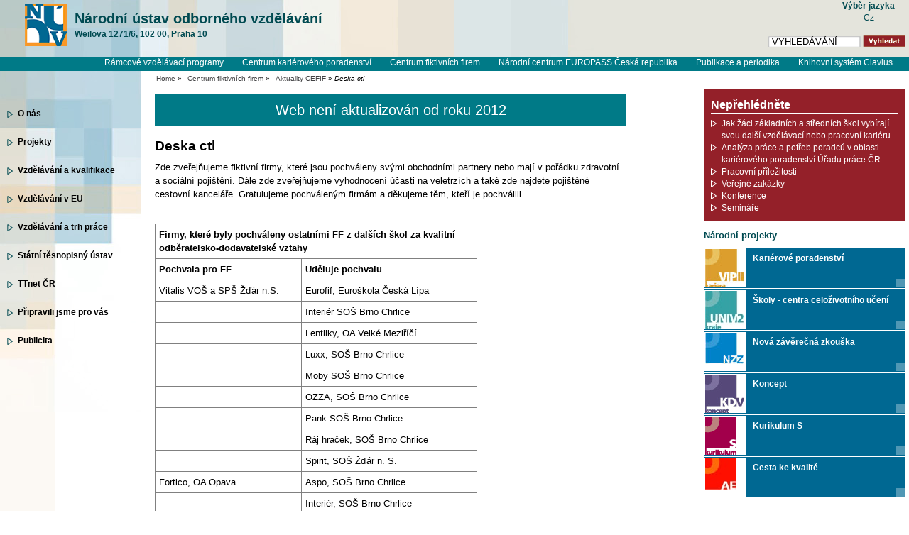

--- FILE ---
content_type: text/html; charset=UTF-8
request_url: https://nuov.cz/deska-cti?lchan=1&lred=1
body_size: 5075
content:

<!DOCTYPE html PUBLIC "-//W3C//DTD XHTML 1.0 Strict//EN" "https://www.w3.org/TR/xhtml1/DTD/xhtml1-strict.dtd">
<html xmlns="https://www.w3.org/1999/xhtml" xml:lang="cs" lang="cs">
<head>
<script type="text/javascript">

    var _gaq = _gaq || [];
     _gaq.push(
      ['_setAccount', 'UA-22343421-1'],
      ['_setCustomVar', 2, 'Weekday', '5', 2],
      ['_trackPageview']
    );

        

    (function() {
      var ga = document.createElement('script'); ga.type = 'text/javascript'; ga.async = true;
      ga.src = ('https:' == document.location.protocol ? 'https://ssl' : 'https://www') + '.google-analytics.com/ga.js';
      var s = document.getElementsByTagName('script')[0]; s.parentNode.insertBefore(ga, s);
    })();
  </script>
<meta http-equiv="content-type" content="text/html; charset=UTF-8" />
<meta http-equiv="content-language" content="cs" />
<meta name="robots" content="index,follow" />
<meta name="keywords" content="vzdělávání, odborné" />
<meta name="description" content="Stránky Národního ústavu pro odborného vzdělávání" />
<meta name="rating" content="general" />
<meta name="author" content="QCM, web@qcm.cz, https://www.qcm.cz" />
<meta name="copyright" content="Copyright © 2008 QCM" />
<meta name="generator" content="Marwel" />
<title>Deska cti,  Národní ústav odborného vzdělávání</title>
<link href="https://www.nuov.cz/favicon.ico" rel="SHORTCUT ICON" />
<link rel="stylesheet" href="https://www.nuov.cz/themes/nuov/css/main.css?2405100904"     type="text/css" media="screen, projection" />
<link rel="stylesheet" href="https://www.nuov.cz/themes/nuov/css/print.css"    type="text/css" media="print" />
<link rel="stylesheet" href="https://www.nuov.cz/themes/nuov/css/handheld.css" type="text/css" media="handheld" />
<link rel="stylesheet" href="https://www.nuov.cz/themes/nuov/css/inline.css"     type="text/css" media="screen, projection" />     
<link rel="alternate" title="RSS" href="https://www.nuov.cz/rss/cs" type="application/rss+xml" />
<script type="text/javascript" src="https://www.nuov.cz/themes/nuov/js/minmax.js"></script>
<script type="text/javascript" src="https://www.nuov.cz/themes/nuov/js/scriptaculous/lib/prototype.js"></script>
<script type="text/javascript" src="https://www.nuov.cz/themes/nuov/js/scriptaculous/scriptaculous.js"></script>
<script type="text/javascript" src="https://www.nuov.cz/themes/nuov/js/qcm/qcmloader.js?load=qcmtools,qcmclient"></script>
<link rel="stylesheet" type="text/css" media="all" href="https://www.nuov.cz/themes/nuov/js/calendar/calendar-blue.css" />
<script type="text/javascript" src="https://www.nuov.cz/themes/nuov/js/calendar/calendar.js"></script>
<script type="text/javascript" src="https://www.nuov.cz/themes/nuov/js/calendar/lang/calendar-cs.js"></script>
<script type="text/javascript" src="https://www.nuov.cz/themes/nuov/js/calendar/calendar-setup.js"></script>
<!--[if lt IE 8]>
<style type="text/css">
#all {
width: expression(getW());
}
#main .top-box {
background: #fff url('https://www.nuov.cz/themes/nuov/images/top-box-bg.jpg') no-repeat top left;
min-width: 760px;
}
#main .breadcrumb {
padding-left: 15px;
}
</style>
<![endif]--> 
<!--[if IE 7]>
<style type="text/css">
#main .top-box {
background: #fff url('https://www.nuov.cz/themes/nuov/images/top-box-ie7-bg.jpg') no-repeat top left;
}
</style>
<![endif]--> 
<script type="text/javascript" src="https://www.nuov.cz/themes/nuov/js/global.js"></script>
<script type="text/javascript" src="https://www.nuov.cz/themes/nuov/js/kmlib.js"></script>
<script type="text/javascript">
    <!--
    //--></script><script type="text/javascript" src="https://www.nuov.cz/include/xoops.js"></script>
<script type="text/javascript" src="https://www.nuov.cz/modules/marwel/js/behavior.js"></script>
<script type="text/javascript" src="https://www.nuov.cz/modules/marwel/js/dots.js"></script>
<script type="text/javascript"><!--
  Behaviour.addLoadEvent(function(){replaceDots();});
--></script>
<script type="text/javascript"><!--
    //-->
    Cookie.init({name: 'jscoockies'}, {});
    </script>
<!--[if IE 6]>
<style type="text/css">
.photo {
width: 152px;
}
.middle img {
width: ;
max-width: ;
}
</style>
<![endif]-->
<!--[if IE]>
<style type="text/css">
.bmk .bmk_title {
border-bottom: 1px solid #ddd;
}
.bmk .bmk_body .bmk_content {
border-bottom: 1px solid #ddd;
top: -9px;
}
</style>
<![endif]-->
</head>
<body id="nuov.cz">
<div id="all">
<div id="wrapper">
<div id="header">
<a href="#content" class="hidden-nav" title="" accesskey="s"></a>
<div class="left">
<div class="column-in">
<h1 id="logo" title=""><a href="https://www.nuov.cz">Národní ústav odborného vzdělávání<br /><span class="address">Weilova 1271/6, 102 00, Praha 10</span><span class="image">&nbsp;</span></a></h1>
</div>
</div>
<div class="right">
<div class="column-in">
<form action="https://www.nuov.cz/search.php" id="searchform" >
<div>
<input type="hidden" name="action" value="results" />
<label><input value="VYHLEDÁVÁNÍ" name="query" id="search-input" accesskey="4"
onfocus="searchClear(this,  'VYHLEDÁVÁNÍ');"
onblur="searchRestore(this, 'VYHLEDÁVÁNÍ');" /></label>
<label><input type="image" id="go_button" alt="VYHLEDÁVÁNÍ" src="https://www.nuov.cz/themes/nuov/images/btn_input.gif" /></label>			      
</div>
</form>            </div>
</div>
<div id="row-site-navigation">
<ul class="level1">
<li class=" first  ramcove-vzdelavaci-programy">
<a href="https://www.nuov.cz/ramcove-vzdelavaci-programy" title="Rámcové vzdělávací programy">Rámcové vzdělávací programy</a>
</li>
<li class=" e  centrum-karieroveho-poradenstvi">
<a href="https://www.nuov.cz/centrum-karieroveho-poradenstvi" title="Centrum kariérového poradenství">Centrum kariérového poradenství</a>
</li>
<li class=" o active centrum-fiktivnich-firem">
<a href="https://www.nuov.cz/centrum-fiktivnich-firem" title="Centrum fiktivních firem">Centrum fiktivních firem</a>
</li>
<li class=" e  narodni-centrum-europass">
<a href="https://www.nuov.cz/narodni-centrum-europass" title="Národní centrum EUROPASS Česká republika">Národní centrum EUROPASS Česká republika</a>
</li>
<li class=" o  publikace-a-periodika">
<a href="https://www.nuov.cz/publikace-a-periodika" title="Publikace a periodika">Publikace a periodika</a>
</li>
<li class=" e  clavius">
<a href="https://clavius.nuov.cz/" title="Knihovní systém Clavius">Knihovní systém Clavius</a>
</li>
</ul>
<div class="cleaner">&nbsp;</div>
</div>
</div>
<div class="lang">
<div style="text-align: center">
<strong>Výběr jazyka</strong><br />
<a href="https://www.nuov.cz/deska-cti?lchan=1&amp;lang=1">
Cz                                  </a>
</div>
</div>
<div id="main">
<div class="left">
<div class="column-in">
<div id="menu">
<ul class="level1">
<li class=" first  o-nas">
<a href="https://www.nuov.cz/o-nas" title="O nás">O nás</a>
</li>
<li class=" e  projekty">
<a href="https://www.nuov.cz/projekty" title="Projekty">Projekty</a>
</li>
<li class=" o  vzdelavani-v-cr">
<a href="https://www.nuov.cz/vzdelavani-v-cr" title="Vzdělávání a kvalifikace">Vzdělávání a kvalifikace</a>
</li>
<li class=" e  vzdelavani-v-eu">
<a href="https://www.nuov.cz/vzdelavani-v-eu" title="Vzdělávání v EU">Vzdělávání v EU</a>
</li>
<li class=" o  vzdelavani-a-trh-prace">
<a href="https://www.nuov.cz/vzdelavani-a-trh-prace" title="Vzdělávání a trh práce">Vzdělávání a trh práce</a>
</li>
<li class=" e  statni-tesnopisny-ustav">
<a href="https://www.nuov.cz/statni-tesnopisny-ustav" title="Státní těsnopisný ústav">Státní těsnopisný ústav</a>
</li>
<li class=" o  ttnet">
<a href="https://www.nuov.cz/ttnet" title="TTnet ČR">TTnet ČR</a>
</li>
<li class=" e  periodika-1">
<a href="https://www.nuov.cz/periodika-1" title="Připravili jsme pro vás">Připravili jsme pro vás</a>
</li>
<li class=" o  publicita">
<a href="https://www.nuov.cz/publicita" title="Publicita">Publicita</a>
</li>
</ul>
</div>
</div>
</div>
<div class="top-box">
<div class="breadcrumb">
<a href="https://www.nuov.cz" title="Zobrazit titulní stránku">Home</a>
&raquo; 
<a href="https://www.nuov.cz/centrum-fiktivnich-firem" title="Zpět na článek: Centrum fiktivních firem">Centrum fiktivních firem</a>     
&raquo; 
<a href="https://www.nuov.cz/pravidelne-rubriky" title="Zpět na článek: Aktuality CEFIF">Aktuality CEFIF</a>     
&raquo; 
<span title="Aktuální článek:"><em>Deska cti</em></span>
</div>
</div>
<div class="middle">
<div class="column-in" id="content">
<div class="claim">Web není aktualizován od&nbsp;roku 2012</div>              
<div id="main-content-center">
<div class="blockContent">
<div id="article" class="">
<h2>Deska cti</h2>
<div class="article-content">
<p>
Zde zveřejňujeme fiktivní firmy, které jsou pochváleny svými obchodními partnery nebo mají v&nbsp;pořádku zdravotní a
sociální pojištění. Dále zde zveřejňujeme vyhodnocení účasti na veletrzích a také zde najdete pojištěné cestovní
kanceláře. Gratulujeme pochváleným firmám a děkujeme těm, kteří je pochválili.
</p>
<p>
&nbsp;
</p>
<table border="0" cellpadding="0" cellspacing="0" style="width: 454px;">
<colgroup>
<col width="207" />
<col width="247" />
</colgroup>
<tbody>
<tr>
<td colspan="2">
<strong>Firmy, které byly pochváleny ostatními FF z dalších škol za kvalitní odběratelsko-dodavatelské
vztahy</strong>
</td>
</tr>
<tr>
<td>
<strong>Pochvala pro FF</strong>
</td>
<td>
<strong>Uděluje pochvalu</strong>
</td>
</tr>
<tr>
<td>
Vitalis VOŠ a SPŠ Žďár n.S.
</td>
<td>
Eurofif, Euroškola Česká Lípa
</td>
</tr>
<tr>
<td></td>
<td>
Interiér SOŠ Brno Chrlice
</td>
</tr>
<tr>
<td></td>
<td>
Lentilky, OA Velké Meziříčí
</td>
</tr>
<tr>
<td></td>
<td>
Luxx, SOŠ Brno Chrlice
</td>
</tr>
<tr>
<td></td>
<td>
Moby SOŠ Brno Chrlice
</td>
</tr>
<tr>
<td></td>
<td>
OZZA, SOŠ Brno Chrlice
</td>
</tr>
<tr>
<td></td>
<td>
Pank SOŠ Brno Chrlice
</td>
</tr>
<tr>
<td></td>
<td>
Ráj hraček, SOŠ Brno Chrlice
</td>
</tr>
<tr>
<td></td>
<td>
Spirit, SOŠ Žďár n. S.
</td>
</tr>
<tr>
<td>
Fortico, OA Opava
</td>
<td>
Aspo, SOŠ Brno Chrlice
</td>
</tr>
<tr>
<td></td>
<td>
Interiér, SOŠ Brno Chrlice
</td>
</tr>
<tr>
<td></td>
<td>
Master sport, SOŠ Brno Chrlice
</td>
</tr>
<tr>
<td></td>
<td>
OZZA, SOŠ Brno Chrlice
</td>
</tr>
<tr>
<td></td>
<td>
Ráj hraček, SOŠ Brno Chrlice
</td>
</tr>
<tr>
<td></td>
<td>
Trefa, OA Jihlava
</td>
</tr>
<tr>
<td>
Qspeed, Olomouc SOŠ inf.
</td>
<td>
Aspo, SOŠ Brno Chrlice
</td>
</tr>
<tr>
<td></td>
<td>
Katour, Mělník
</td>
</tr>
<tr>
<td></td>
<td>
Master sport, SOŠ Brno Chrlice
</td>
</tr>
<tr>
<td></td>
<td>
OZZA, SOŠ Brno Chrlice
</td>
</tr>
<tr>
<td></td>
<td>
Ráj hraček, SOŠ Brno Chrlice
</td>
</tr>
<tr>
<td></td>
<td>
Remoa, VOŠ Vlašim
</td>
</tr>
<tr>
<td>
Tec, OA Pionýrská Brno
</td>
<td>
Aspo, SOŠ Brno Chrlice
</td>
</tr>
<tr>
<td></td>
<td>
Elektro, SOŠ a SOU Brno Chrlice
</td>
</tr>
<tr>
<td></td>
<td>
Eurofif, Euroškola Česká Lípa
</td>
</tr>
<tr>
<td></td>
<td>
Interiér, SOŠ Brno Chrlice
</td>
</tr>
<tr>
<td></td>
<td>
Pank SOŠ Brno Chrlice
</td>
</tr>
<tr>
<td></td>
<td>
Ráj hraček, SOŠ Brno Chrlice
</td>
</tr>
<tr>
<td>
Brix, Ž´Dár n.S., SOŠ
</td>
<td>
Aspo, SOŠ Brno Chrlice
</td>
</tr>
<tr>
<td></td>
<td>
Atlantik, Znojmo OA
</td>
</tr>
<tr>
<td></td>
<td>
Interiér SOŠ Brno Chrlice
</td>
</tr>
<tr>
<td></td>
<td>
OZZA, SOŠ Brno Chrlice
</td>
</tr>
<tr>
<td></td>
<td>
Ráj hraček, SOŠ Brno Chrlice
</td>
</tr>
<tr>
<td>
Čechofracht, SOŠ Olomouc
</td>
<td>
Aspo, SOŠ Brno Chrlice
</td>
</tr>
<tr>
<td></td>
<td>
Interier, SOŠ Brno Chrlice
</td>
</tr>
<tr>
<td></td>
<td>
Luxx, SOŠ Brno Chrlice
</td>
</tr>
<tr>
<td></td>
<td>
Master sport, SOŠ Brno Chrlice
</td>
</tr>
<tr>
<td></td>
<td>
Ráj hraček, SOŠ Brno Chrlice
</td>
</tr>
<tr>
<td>
Lentilky OA Velké Meziříčí
</td>
<td>
Interiér SOŠ Brno Chrlice
</td>
</tr>
<tr>
<td></td>
<td>
Luxx, SOŠ Brno Chrlice
</td>
</tr>
<tr>
<td></td>
<td>
Master sport, SOŠ Brno Chrlice
</td>
</tr>
<tr>
<td></td>
<td>
OZZA, SOŠ Brno Chrlice
</td>
</tr>
<tr>
<td></td>
<td>
Pank SOŠ Brno Chrlice
</td>
</tr>
<tr>
<td>
OA tmavá. OA Velké Mez.
</td>
<td>
Eurofif, Euroškola Česká Lípa
</td>
</tr>
<tr>
<td></td>
<td>
Moby SOŠ Brno Chrlice
</td>
</tr>
<tr>
<td></td>
<td>
OZZA, SOŠ Brno Chrlice
</td>
</tr>
<tr>
<td></td>
<td>
Pank SOŠ Brno Chrlice
</td>
</tr>
<tr>
<td></td>
<td>
Ráj hraček, SOŠ Brno Chrlice
</td>
</tr>
<tr>
<td>
Pank, SOŠ Brno Chrlice
</td>
<td>
Atlantik, Znojmo OA
</td>
</tr>
<tr>
<td></td>
<td>
Lentilky, OA Velké Meziříčí
</td>
</tr>
<tr>
<td></td>
<td>
Remoa, VOŠ Vlašim
</td>
</tr>
<tr>
<td></td>
<td>
Tec, OA Brno
</td>
</tr>
<tr>
<td></td>
<td>
Trefa, OA Jihlava
</td>
</tr>
<tr>
<td>
Teen Style, SOŠ Olomouc
</td>
<td>
Aspo, SOŠ Brno Chrlice
</td>
</tr>
<tr>
<td></td>
<td>
Interiér, SOŠ Brno Chrlice
</td>
</tr>
<tr>
<td></td>
<td>
OZZA, SOŠ Brno Chrlice
</td>
</tr>
<tr>
<td></td>
<td>
Ráj hraček, SOŠ Brno Chrlice
</td>
</tr>
<tr>
<td></td>
<td>
Remoa, VOŠ Vlašim
</td>
</tr>
<tr>
<td>
Fi-Glass, OA Valašské Meziříčí
</td>
<td>
Luxx, SOŠ Brno Chrlice
</td>
</tr>
<tr>
<td></td>
<td>
Master sport, SOŠ Brno Chrlice
</td>
</tr>
<tr>
<td></td>
<td>
Tec, OA Brno
</td>
</tr>
<tr>
<td></td>
<td>
Trefa, OA Jihlava
</td>
</tr>
<tr>
<td>
Interiér Brno, SOŠ Chrlice
</td>
<td>
Lila, Brno OA
</td>
</tr>
<tr>
<td></td>
<td>
Preziosi, OA Jihlava
</td>
</tr>
<tr>
<td></td>
<td>
Spirit, SOŠ Žďár n. S.
</td>
</tr>
<tr>
<td></td>
<td>
Trefa, OA Jihlava
</td>
</tr>
<tr>
<td>
Maximo, OA Pionýrská Brno
</td>
<td>
Aspo, SOŠ Brno Chrlice
</td>
</tr>
<tr>
<td></td>
<td>
Elektro, SOŠ a SOU Brno Chrlice
</td>
</tr>
<tr>
<td></td>
<td>
Interiér, SOŠ Brno Chrlice
</td>
</tr>
<tr>
<td></td>
<td>
Trefa, OA Jihlava
</td>
</tr>
<tr>
<td>
OZZA, SOŠ Brno Chrlice
</td>
<td>
OA tmavá,
</td>
</tr>
<tr>
<td></td>
<td>
Remoa, VOŠ Vlašim
</td>
</tr>
<tr>
<td></td>
<td>
Tec, OA Brno
</td>
</tr>
<tr>
<td></td>
<td>
Trefa, OA Jihlava
</td>
</tr>
<tr>
<td>
Akademic, OA Opava
</td>
<td>
Aspo, SOŠ Brno Chrlice
</td>
</tr>
<tr>
<td></td>
<td>
Elektro, SOŠ a SOU Brno Chrlice
</td>
</tr>
<tr>
<td></td>
<td>
OZZA, SOŠ Brno Chrlice
</td>
</tr>
<tr>
<td>
Bohemtour, OA Brno Pion.
</td>
<td>
Luxx, SOŠ Brno Chrlice
</td>
</tr>
<tr>
<td></td>
<td>
Pank SOŠ Brno Chrlice
</td>
</tr>
<tr>
<td></td>
<td>
Trefa, OA Jihlava
</td>
</tr>
<tr>
<td>
Dumbo, SPŠ dopravní Plzeň
</td>
<td>
Interiér, SOŠ Brno Chrlice
</td>
</tr>
<tr>
<td></td>
<td>
Luxx, SOŠ Brno Chrlice
</td>
</tr>
<tr>
<td></td>
<td>
Trefa, OA Jihlava
</td>
</tr>
<tr>
<td>
Extra, SOŠ Telč
</td>
<td>
Interiér, SOŠ Brno Chrlice
</td>
</tr>
<tr>
<td></td>
<td>
Pank SOŠ Brno Chrlice
</td>
</tr>
<tr>
<td></td>
<td>
Ráj hraček, SOŠ Brno Chrlice
</td>
</tr>
<tr>
<td>
Fikap, OA Plzeň
</td>
<td>
Aspo, SOŠ Brno Chrlice
</td>
</tr>
<tr>
<td></td>
<td>
Interiér SOŠ Brno Chrlice
</td>
</tr>
<tr>
<td></td>
<td>
Remoa, VOŠ Vlašim
</td>
</tr>
<tr>
<td>
NNNaby, OA Valašské Mez.
</td>
<td>
Moby SOŠ Brno Chrlice
</td>
</tr>
<tr>
<td></td>
<td>
Pank SOŠ Brno Chrlice
</td>
</tr>
<tr>
<td></td>
<td>
Trefa, OA Jihlava
</td>
</tr>
<tr>
<td>
No Stress, HŠ Třebíč
</td>
<td>
Interiér, SOŠ Brno Chrlice
</td>
</tr>
<tr>
<td></td>
<td>
Luxx, SOŠ Brno Chrlice
</td>
</tr>
<tr>
<td></td>
<td>
Master sport, SOŠ Brno Chrlice
</td>
</tr>
<tr>
<td>
Ortex, OA Hradec Králové
</td>
<td>
Elektro, SOŠ a SOU Brno Chrlice
</td>
</tr>
<tr>
<td></td>
<td>
Master, SOŠ Brno Chrlice
</td>
</tr>
<tr>
<td></td>
<td>
Moby SOŠ Brno Chrlice
</td>
</tr>
<tr>
<td>
Ráj hraček, Brno SOŠ Chrlice
</td>
<td>
Eurofif, Euroškola Česká Lípa
</td>
</tr>
<tr>
<td></td>
<td>
Remoa, VOŠ Vlašim
</td>
</tr>
<tr>
<td></td>
<td>
Trefa, OA Jihlava
</td>
</tr>
<tr>
<td>
Top Silver, OA Pionýrská Brno
</td>
<td>
Interiér SOŠ Brno Chrlice
</td>
</tr>
<tr>
<td></td>
<td>
Luxx SOŠ Brno Chrlice
</td>
</tr>
<tr>
<td></td>
<td>
Pank SOŠ Brno Chrlice
</td>
</tr>
<tr>
<td>
T-style, OA Valašské Meziříčí
</td>
<td>
Aspo, SOŠ Brno Chrlice
</td>
</tr>
<tr>
<td></td>
<td>
Luxx, SOŠ Brno Chrlice
</td>
</tr>
<tr>
<td></td>
<td>
Moby SOŠ Brno Chrlice
</td>
</tr>
</tbody>
</table>
<p>
<br />
<br />
</p>
<table border="0" cellpadding="0" cellspacing="0" style="width: 518px;">
<colgroup>
<col width="207" />
<col width="247" />
<col width="64" />
</colgroup>
<tbody>
<tr>
<td colspan="2">
<strong>Průběžné pořadí nejúspěšnějších firem na veletrzích ve školním roce 2011/2012</strong>
</td>
<td>
<strong>Pořadí</strong>
</td>
</tr>
<tr style="padding-left: 30px;">
<td>
New space world
</td>
<td>
Písek, SOŠ
</td>
<td>
1.
</td>
</tr>
<tr>
<td>
Force
</td>
<td>
Náchod, OA
</td>
<td>
2.
</td>
</tr>
<tr>
<td>
Extra
</td>
<td>
Telč, SOŠ
</td>
<td>
3.
</td>
</tr>
<tr>
<td>
NNNaby
</td>
<td>
Valašské Meziříčí, OA
</td>
<td>
4.
</td>
</tr>
<tr>
<td>
Contrast
</td>
<td>
Opava, OA
</td>
<td>
5.-6.
</td>
</tr>
<tr>
<td>
Skalpel
</td>
<td>
Mariánské Lázně, OA
</td>
<td>
5.-6.
</td>
</tr>
<tr>
<td>
Postav si sen
</td>
<td>
Sokolov, ŽŠ
</td>
<td>
7.-8.
</td>
</tr>
<tr>
<td>
Tapír
</td>
<td>
Valašské Meziříčí, OA
</td>
<td>
7.-8.
</td>
</tr>
<tr>
<td>
2 pearls
</td>
<td>
Olomouc, Praktik
</td>
<td>
9.
</td>
</tr>
<tr>
<td>
Exo Tico
</td>
<td>
Příbram, OA
</td>
<td>
10.-11.
</td>
</tr>
<tr>
<td>
Tropicana
</td>
<td>
Most, OA
</td>
<td>
10.-11.
</td>
</tr>
<tr>
<td>
Alarm
</td>
<td>
Žatec, OA
</td>
<td>
12.-15.
</td>
</tr>
<tr>
<td>
Caspo
</td>
<td>
Náchod, OA
</td>
<td>
12.-15.
</td>
</tr>
<tr>
<td>
Lissom
</td>
<td>
Sokolov
</td>
<td>
12.-15.
</td>
</tr>
<tr>
<td>
Marchand de vin
</td>
<td>
Most, OA
</td>
<td>
12.-15.
</td>
</tr>
<tr>
<td>
ASDF Autoškola
</td>
<td>
Sokolov
</td>
<td>
16.-21.
</td>
</tr>
<tr>
<td>
Casrlos Burgeros
</td>
<td>
Kralupy n.V.
</td>
<td>
16.-21.
</td>
</tr>
<tr>
<td>
Comfort Box
</td>
<td>
Český Těšín, OA
</td>
<td>
16.-21.
</td>
</tr>
<tr>
<td>
Fi-glass
</td>
<td>
Valašské Meziříčí
</td>
<td>
16.-21.
</td>
</tr>
<tr>
<td>
Happy go lucky
</td>
<td>
Praha Prosek SPŠ
</td>
<td>
16.-21.
</td>
</tr>
<tr>
<td>
Tropic bar Bájo
</td>
<td>
Most, OA
</td>
<td>
16.-21.
</td>
</tr>
</tbody>
</table>
<p>
&nbsp;
</p>
<table border="0" cellpadding="0" cellspacing="0" style="width: 518px;">
<colgroup>
<col width="207" />
<col width="247" />
<col width="64" />
</colgroup>
<tbody>
<tr>
<td colspan="3">
<strong>Fiktivní cestovní kanceláře, které jsou řádně pojištěny proti úpadku</strong>
</td>
</tr>
<tr>
<td>
<strong>FIRMA</strong>
</td>
<td>
<strong>ŠKOLA</strong>
</td>
<td>
<strong>Číslo p.</strong>
</td>
</tr>
<tr>
<td>
CK Delphi tour
</td>
<td>
Přerov, OA
</td>
<td>
01/2011
</td>
</tr>
<tr>
<td>
CK Travelbus
</td>
<td>
Bučovice, OA
</td>
<td>
02/2011
</td>
</tr>
<tr>
<td>
CK Bon Apetit
</td>
<td>
Třebíč, HŠ
</td>
<td>
03/2011
</td>
</tr>
<tr>
<td>
CK No Stress
</td>
<td>
Třebíč, HŠ
</td>
<td>
04/2011
</td>
</tr>
<tr>
<td>
CK INTORNO DEL MONDO
</td>
<td>
Pardubice, OA
</td>
<td>
05/2011
</td>
</tr>
<tr>
<td>
CK Hop-travel
</td>
<td>
Žatec, OA
</td>
<td>
06/2011
</td>
</tr>
</tbody>
</table>
<p>
&nbsp;
</p>
<p>
&nbsp;
</p>
<p>
&nbsp;
</p>
<p>
&nbsp;
</p>
<p>
&nbsp;
</p>
<p>
&nbsp;
</p>
<p>
&nbsp;
</p>
<p>
&nbsp;
</p>
<p>
&nbsp;
</p>
<p>
&nbsp;
</p>
<p>
&nbsp;
</p>
<p>
&nbsp;
</p>
<p>
&nbsp;
</p>
<p>
&nbsp;
</p>
<p>
&nbsp;
</p>
<p>
&nbsp;
</p>
<p>
&nbsp;
</p>
<p>
&nbsp;
</p>
<p>
&nbsp;
</p>
<p>
&nbsp;
</p>
</div>
<p class="top"><a href="#article">Nahoru</a></p>
</div>
</div>
<div class="home">
</div>
</div>
</div>
</div>
<div class="right">
<div class="column-in">
<div class="neprehlednete">
<h2>Nepřehlédněte</h2>
<div class="article-content">
<div class="list">
<ul>
<li class=" item">
<a href="https://www.nuov.cz/vip2/jak-zaci-zakladnich-a-strednich-skol-vybiraji-svou-dalsi">Jak žáci základních a středních škol vybírají svou další vzdělávací nebo pracovní kariéru</a>
</li>
<li class=" item">
<a href="https://www.nuov.cz/vip2/analyza-prace-a-potreb-poradcu-v-oblasti-karieroveho-1">Analýza práce a potřeb poradců v oblasti kariérového poradenství Úřadu práce ČR</a>
</li>
<li class=" item">
<a href="https://www.nuov.cz/pracovni-prilezitosti">Pracovní příležitosti</a>
</li>
<li class=" item">
<a href="https://www.nuov.cz/vyberova-rizeni">Veřejné zakázky</a>
</li>
<li class=" item">
<a href="https://www.nuov.cz/konference">Konference</a>
</li>
<li class=" item">
<a href="https://www.nuov.cz/seminare">Semináře</a>
</li>
</ul>
</div>
</div>
</div>
<div class="subwebs">
<h3>Národní projekty</h3>
<ul class="level1">
<li class=" first  vip2">
<a href="https://www.nuov.cz/vip2" title="Kariérové poradenství">Kariérové poradenství</a>
</li>
<li class=" e  univ2k">
<a href="https://www.nuov.cz/univ2k" title="Školy - centra celoživotního učení">Školy - centra celoživotního učení</a>
</li>
<li class=" o  nzz">
<a href="https://www.nuov.cz/nzz" title="Nová závěrečná zkouška">Nová závěrečná zkouška</a>
</li>
<li class=" e  koncept">
<a href="https://www.nuov.cz/koncept" title="Koncept">Koncept</a>
</li>
<li class=" o  kurikulum">
<a href="https://www.nuov.cz/kurikulum" title="Kurikulum S">Kurikulum S</a>
</li>
<li class=" e  ae">
<a href="https://www.nuov.cz/ae" title="Cesta ke kvalitě">Cesta ke kvalitě</a>
</li>
</ul>
</div>
</div>
</div>
</div>
<div class="cleaner">&nbsp;</div>
</div>
<div id="footer">
<div class="column-in">
<h3 class="hidden">Patička</h3>
<div class="article-content">
<div class="paticka-seznam">
© 2008 NÚOV&nbsp; <div class="art_list">
<div class=" item">
<h3><a href="https://www.nuov.cz/povinne-zverejnovane-informace">povinně zveřejňované informace</a></h3>
</div>
<div class=" item">
<h3><a href="https://www.nuov.cz/prohlaseni-o-pristupnosti">prohlášení o přístupnosti</a></h3>
</div>
<div class=" item">
<h3><a href="https://www.nuov.cz/zkratky-a-akronyma">glosář pojmů a zkratek</a></h3>
</div>
<div class=" item">
<h3><a href="https://www.nuov.cz/rss">RSS</a></h3>
</div>
</div>
</div>
</div>
<div class="cleaner">&nbsp;</div>
</div>
</div>
</div>
</body>
</html>
<!-- qcmmon state ok -->

--- FILE ---
content_type: text/css
request_url: https://www.nuov.cz/themes/nuov/css/main.css?2405100904
body_size: 29342
content:
body {
  margin: 0 auto;
  padding: 0;
  text-align: center;
  font: 62.5%/1.5 "Arial CE", sans-serif;
}


/********************************* Typo & html elements ****************************/
p {
  margin: 0.5em 0;
}

a {
  text-decoration: underline;
  color: #004A51;
}

a:visited {
}

a:hover {
  text-decoration: underline;
}

#header a, #footer a, .left a, .right a {
  text-decoration: none;
}

#header a:hover, #footer a:hover, .left a:hover, #top-box a:hover, .right a:hover {
  text-decoration: underline;
}

h1, h2, h3, h4, h5, h6 {
  padding: 0;
  margin: 1em 0 0;
}

h1 {
  font-size: 170%;
}

h2 {
  font-size: 150%;
  font-weight: bold;
  margin: 0.25em 0 0;
}

h3 {
  font-size: 120%;
}

h4 {
  font-size: 115%;
}

h5 {
  font-size: 110%;
}

h6 {
  font-size: 105%;
}

h2 a, h2 a:hover, h3 a, h3 a:hover {
  text-decoration: underline;
}

a img {
  border: 0px solid #fff;
}

acronym, abbr {
  font-size: 90%;
  letter-spacing: .07em;
}

fieldset{	
  border-width: 1px 0 0 0;
  padding: 1em;
  margin: 0 0 2em 0;
}

body[id] fieldset {
  width:auto;
  -moz-border-radius: 0;
  margin: 0 0 1em 0;
}

legend{
  padding:0 0.5em;
  font-size:140%;
  font-weight:bold;
}

pre {
  font-family: courier;
  font-style: normal;
  font-size: 88%;
}

hr {
  height:1px;
}

fieldset label span {
  display: block;
  width: 15em;
  float: left;
}  

fieldset label.checkbox span {
  display: inline;
  width: auto;
  float: none;
  padding-left: 0.5em;
}  

/****************************** basic layout elements *************************/
#all {/* obalujici element s pozadim pro levy sloupec*/
  position: relative;
  margin: 0 auto;
  text-align: left;
  width: 100%;
  min-width: 970px;
  border: 0px solid #fff;
  font-size: 115%;
  background: #fff url('../images/all-bg.gif') repeat-y top left;
}

#wrapper { /* obalujici element s pozadim pro pravy sloupec*/
  margin: 0;
  padding: 0;
}

#header {
  margin: 0;
  padding: 0;
}

.left {/* kontejner pro levy blok - matrjoska - nenastavovat padding */
  float: left;
  width: 200px;
  margin: 0;
  padding: 0;
}

.right {/* kontejner pro levy blok - matrjoska - nenastavovat padding */
  float: right;
  width: 23%;
  margin: 0;
  padding: 0;
}

.middle {/* kontejner pro levy blok - matrjoska - nenastavovat padding */
  margin: 0;
  width: 55%;
  float: left;
  clear: none;
  position: relative;
}

#footer {
}

.column-in {/* vnitrni kontejner pro vsechny bloky - matrjoska - tady nastavit padding */
  margin: 0;
  padding: 0.5em 1em;
}

.cleaner {
  display: block;
  clear: both;
  height: 1px;
  font-size: 1px;
  border: none;
  margin: 0;
  padding: 0;
  background: transparent;
  visibility: hidden;
}

.hidden {
  position: absolute;
  left: -2000px;
}

#album, #download, #ocontent, #article {
  position: relative;
  width: 100%;
}


/******************************* Layout structures  ****************************/

/****** hlavicka *******/
#header {
	background: #E4E4DC url('../images/header-bg.jpg') no-repeat top left;
	height: 100px;
}

#header .column-in {
  margin: 0;
  padding: 0;
  padding: 0;
  position: relative;
}

#header h1 {
  position: relative;
	top: 0px;
	left: 0px;
	color: #000;
	padding: 12px 0 0 70px;
	margin: 5px 0 0 35px;
	text-decoration: none;
	width: 450px;
	font-weight: normal;
	height: 63px;
	line-height: 100%;
	float: left;
}
#header h1 a {
  text-decoration: none;
	color: #004a51;
	font-weight: bold;
}
#header h1 a span.adress-tt {
	padding: 12px 0 0 140px;
}

#header h1 a span.image {
  background: url('../images/logo_nuov.png') no-repeat;
  cursor:pointer;
  display:block;
  height:60px;
  left:0pt;
  position:absolute;
  text-decoration:none;
  top:0px;
  width:60px;
  z-index:20;
}

#header h1 a span.image-vip {
  background: url('../images/logo_vip2.gif') no-repeat;
  cursor:pointer;
  display:block;
  height:60px;
  left:0pt;
  position:absolute;
  text-decoration:none;
  top:0px;
  width:60px;
  z-index:20;
}

#header h1 a span.image-vip2 {
  background: url('../images/logo_vip22.gif') no-repeat;
  cursor:pointer;
  display:block;
  height:68px;
  left:0pt;
  position:absolute;
  text-decoration:none;
  top:0px;
  width:68px;
  z-index:20;
}

#header h1 a span.image-pak {
  background: url('../images/logo_pak2.gif') no-repeat;
  cursor:pointer;
  display:block;
  height:60px;
  left:0pt;
  position:absolute;
  text-decoration:none;
  top:0px;
  width:60px;
  z-index:20;
}

#header h1 a span.image-nzz {
  background: url('../images/logo_nzz2.gif') no-repeat;
  cursor:pointer;
  display:block;
  height:60px;
  left:0pt;
  position:absolute;
  text-decoration:none;
  top:0px;
  width:73px;
  z-index:20;
}

#header h1 a span.image-kurikulum {
  background: url('../images/logo_kurikulum2.gif') no-repeat;
  cursor:pointer;
  display:block;
  height:67px;
  left:0pt;
  position:absolute;
  text-decoration:none;
  top:0px;
  width:73px;
  z-index:20;
}

#header h1 a span.image-nsk2 {
  background: url('../images/logo_nsk22.gif') no-repeat;
  cursor:pointer;
  display:block;
  height:60px;
  left:0pt;
  position:absolute;
  text-decoration:none;
  top:0px;
  width:73px;
  z-index:20;
}

#header h1 a span.image-ae {
  background: url('../images/logo_ae2.gif') no-repeat;
  cursor:pointer;
  display:block;
  height:60px;
  left:0pt;
  position:absolute;
  text-decoration:none;
  top:0px;
  width:73px;
  z-index:20;
}

#header h1 a span.image-univ2k {
  background: url('../images/logo_univ2k.gif') no-repeat;
  cursor:pointer;
  display:block;
  height:68px;
  left:0pt;
  position:absolute;
  text-decoration:none;
  top:0px;
  width:65px;
  z-index:20;
}

#header h1 a span.image-univ2s {
  background: url('../images/logo_univ2s.gif') no-repeat;
  cursor:pointer;
  display:block;
  height:66px;
  left:0pt;
  position:absolute;
  text-decoration:none;
  top:0px;
  width:66px;
  z-index:20;
}

#header h1 a span.image-koncept {
  background: url('../images/logo_koncept.gif') no-repeat;
  cursor:pointer;
  display:block;
  height:67px;
  left:0pt;
  position:absolute;
  text-decoration:none;
  top:0px;
  width:66px;
  z-index:20;
}

#header h1 a span.image-ttnet {
  background: url('../images/ttnetlogo_1.gif') no-repeat;
  cursor:pointer;
  display:block;
  height:60px;
  left:0pt;
  position:absolute;
  text-decoration:none;
  top:0px;
  width:136px;
  z-index:20;
}

#header h1 span.address-tt {
	padding: 12px 0 0 35px;
	margin: 5px 0 0 35px;
}

#header h1 span.address-tt2 {
  font-size: .6em;
  font-weight: bold;
	padding: 12px 0 0 35px;
	margin: 5px 0 0 35px;
}

#header h1 span.address {
  font-size: .6em;
  font-weight: bold;
}

#header h1 a:hover {
	text-decoration: none;
}

#header .left {
  width: auto;
}

#header .right {
  width: 230px;
  margin-top: 50px;
}

#header .right .column-in form {
	padding: 0 .5em 0 0;
	margin: 0;
	text-align: right;
}

#header .right .column-in form input {
	padding: 0;
	margin: 0;
}

#header .right .column-in #search-input {
  background: #fff url('../images/search_input_bg.gif') no-repeat top left;
  padding-left: 5px;
  border: none;
  position: relative;
  bottom: 3px;
  width: 125px;
}

.claim {
  padding: 10px;
  margin-bottom: 15px;
  font-size: 20px;
  line-height: 1.2;
  color: white;
  background: #007a87;
  text-align: center;
}

.header-logo {
  position: absolute;
  right: 220px;
  top: 15px;
  text-align: right;
}

.header-logo .msmt, .header-logo .opvk, .header-logo .esf, .header-logo .nuov, .header-logo .cedefop {
  float: left;
  margin-left: 5px;
}

.header-logo .msmt {
  width: 86px;
  height: 45px;
  /*background: url('../images/logo_msmt_txt.gif') no-repeat top left;*/
}

.header-logo .opvk {
  width: 54px;
  height: 45px;
  /*background: url('../images/logo_msmt_txt.gif') no-repeat top left;*/
}

.header-logo .esf {
  width: 154px;
  height: 41px;
  /*background: url('../images/esf_vlajkaEU3.gif') no-repeat top left;*/
}

.header-logo .cedefop {
  width: 190px;
  height: 45px;
  /*background: url('../images/esf_vlajkaEU3.gif') no-repeat top left;*/
}

.header-logo .nuov {
  width: 41px;
  height: 41px;
  /*background: url('../images/logo_nuov41.png') no-repeat top left;*/
}

.lang {
  position: absolute;
  right: 20px;
  top: 0;
  color: #004A51;
}

.lang a {
  text-decoration: none;
}

/*** radkova navigace  ****/
#row-site-navigation {
	/*width: 100%;*/
	clear: both;
	padding: 0 2em 0 0;
	margin: 0;
	height: 20px;
	background: #007a87;
	text-align: right;
}

#row-site-navigation ul {
	display: inline;
	padding: 0 0;
}

#row-site-navigation ul li {
	list-style-image: none;
	display: inline;
}

#row-site-navigation ul {
  margin:0;
}

#row-site-navigation ul li {
	list-style-type: square;
	display: inline;
	margin: 0 0 0 1em;
	padding: 0 0 0 1em;
	text-align: center;
}

#row-site-navigation ul li a {
	margin: 0 auto;
	color: #fff;
}

#row-site-navigation a {

}

#slogan {
  position: absolute;
  top: 65px;
  right: 220px;
  font-size: 0.9em;
  width: 290px;
  text-align: center;
}

/******** preskoceni navigace ********/
a.hidden-nav {
	position: absolute;
	top: 5px;
	left: 0;
	background: #fff;
	padding: 0.25em 1em;
	visibility: hidden;
}
a.hidden-nav:active,a.hidden-nav:focus { 
	z-index: 20;
}


/***************************** obal. blok s obsahem **********************************/
#main {
}


/****************************** levy sloupec ***********************************/
#main .left {
  background: transparent url('../images/left-column-bg.jpg') no-repeat top left;
  width: 198px;
  min-height: 480px;
}

#main .top-box {
  background: #fff url('../images/top-box-bg.jpg') no-repeat top left;
  width: auto;
  min-width: 960px;
}

#main .breadcrumb {
  background: #fff;
  padding: 5px 0 0 215px;
  line-height: 115%;
  font-size: 90%;
  height: 15px;
}

#main .breadcrumb a {
  color: #404042;
  padding-left: 5px;
}

/* subweby */
#main .subwebs ul {
  margin: 10px 0;
  list-style-type: none;
  padding: 0;
}

#main .subwebs ul li {
  height: 55px;
  font-weight: bold;
  border: 1px solid #006892;
  background-color: #fff;
  margin-bottom: 2px;
}

#main .subwebs ul li.pilots {
  background: url('../images/obr_pilots2.jpg') no-repeat 1px 1px;
}
#main .subwebs ul li.nsk {
  background: url('../images/obr_nsk2.jpg') no-repeat 1px 1px;
}
#main .subwebs ul li.univ {
  background: url('../images/obr_univ2.jpg') no-repeat 1px 1px;
}
#main .subwebs ul li.vip {
  background: url('../images/obr_vip2.jpg') no-repeat 1px 1px;
}
#main .subwebs ul li.nzz {
  background: url('../images/obr_nzz2.jpg') no-repeat 1px 1px;
}
#main .subwebs ul li.kurikulum {
  background: url('../images/obr_kurikulum2.jpg') no-repeat 1px 1px;
}
#main .subwebs ul li.nsk2 {
  background: url('../images/obr_nsk22.jpg') no-repeat 1px 1px;
}
#main .subwebs ul li.ae {
  background: url('../images/obr_ae2.jpg') no-repeat 1px 1px;
}
#main .subwebs ul li.pak {
  background: url('../images/obr_pak2.jpg') no-repeat 1px 1px;
}
#main .subwebs ul li.univ2s {
  background: url('../images/obr_univ2s.jpg') no-repeat 1px 1px;
}
#main .subwebs ul li.koncept {
  background: url('../images/obr_koncept.jpg') no-repeat 1px 1px;
}
#main .subwebs ul li.univ2k {
  background: url('../images/obr_univ2k.jpg') no-repeat 1px 1px;
}
#main .subwebs ul li.vip2 {
  background: url('../images/obr_vip22.jpg') no-repeat 1px 1px;
}

#main .subwebs ul li a {
  color: #fff;
  text-decoration: none;
  font-size: 1.2em;
  font-weight: bold;
  margin-left: 58px;
  padding: 5px 10px;
  display: block;
  height: 45px;
  background: #006892 url('../images/subweb-bg.png') no-repeat right bottom;
}

#main .left .column-in {
	padding: 40px 0 0 10px;
}

#main .right .column-in {
}

/* leve menu */
.left #menu {
  padding-bottom: 40px;
}

.left .column-in #menu ul {
  margin: 0;
  padding: 0;
}

.left .column-in #menu li {
  list-style: none;
  margin: 0;
  padding: 0;
  /*text-transform: uppercase;*/
}

.left .column-in #menu li li {
  padding-left: 1em;
  text-transform: none;
}

.left .column-in #menu li a {
  text-decoration: none;
  color: #000;
  font-weight: bold;
  display: block;
  height: 28px;
  padding: 12px 0 0 15px;
  background: url('../images/sipka_menu.png') no-repeat 0 16px; 
}

.left .column-in #menu li a:hover {
  text-decoration: underline;
  background: url('../images/sipka_menu.png') no-repeat 0 -15px;
}


/******************************* stredovy sloupec ******************************/

#main .middle {
}

.middle .column-in {
	padding: 1em 20px;
}

.home {
  color: #1f5f66;
}

.home h3 {
  font-size: 1.2em;
  border-bottom: 1px solid #1f5f66;
  margin: 0;
}

.home .item {
  margin-bottom: 10px;
}
.home .item h3,
.home .item p {
  margin: 0;
}
.home .item h3 {
  font-size: 1em;
  border: 0;
}
.home .item h3 a {
  text-decoration: none;
}
.home .item h3 a:hover {
  text-decoration: underline;
}
.home .item p {
  color: #3d3d3d;
  font-weight: normal;
}
.home .article-content {
  margin-bottom: 1em;
}
.home .vice {
  font-size: 0.85em;
}
.home .vice a {
  padding-right: 12px;
  background: url('../images/vice.png') no-repeat right 3px;
  text-decoration: none;
}
.home .vice a:hover {
  text-decoration: underline;
}
.home .pul-doleva,
.home .pul-doprava {
  margin: 0;
  padding: 0;
}

.home-box {
  border: 1px solid #e3dbdb;
  padding: 10px;
  margin-bottom: 10px;
  color: #000;
}

.home-box:hover {
  background: #f3ebdc;
}

.home-box h3 {
  margin: 0;
  line-height: 1.1em;
}

.home-box h3 a {
  text-decoration: none;
}

.home-box h3 a:hover {
  text-decoration: underline;
}

.home-box .article-perex {
  margin: 0;
}

.home-box .article-content h3 {
  font-size: 0.9em;
}

.middle .home-box .perex_image {
  float: left;
  padding: 0;
  margin-right: 15px;
}

.home-box span.cleaner {
  display: none;
}

#content{
  font-size:112%;
}

.middle  img {
	width: auto;
	max-width: 99%;
}

.middle .article-content img, .middle .article-perex img {
	float: left;
	padding: 0 5px 5px 0;
}

.middle h3 {
	font-weight: bold;
}

.middle a:hover {

}
.to-right {
	clear: right;
	margin-top: 0;
	padding-top: 0;
	float: right;
	color: silver;
}
a.to-top:link, a.to-top:visited {
  clear:both;
  margin:0;
	padding: 0;
	display: block;
	float: right;
	text-align: right;
}
a.to-top:hover {
	color: #000;
}
p.box {
	border: 1px black solid;
	padding: 4px;
	margin-right: 6px;
}
.middle table {
	border: 1px solid gray;
	border-collapse: collapse;
	width: auto;
	max-width: 99%;
	padding: 0 0;
	margin: 0 0;
}
.middle table th {
	border: 1px solid gray;
	padding: 5px;
}
.middle table th {
	border: 1px solid gray;
	padding: 5px;
}
.middle table td {
	border: 1px solid gray;
	padding: 5px;
}
.middle table td p {
	padding: 0;
	margin: 0;
}
.article-perex {
	font-weight: bold;
	padding: 0 0 0;
	margin: 0.5em 0 1em 0;
}
.inline-nav {
	color: #3B3B3B;
	padding: 0.5em 1em;
}

.middle ul {
 list-style-position: outside;
 padding-left:0; 
 margin-left:1em; 
}
.middle ul li {  
 list-style-type: disc; 
 margin-left:0;
 padding-left:1em;
}
.middle ol li {  
 list-style-type: decimal; 
}
.article-footer{
 text-align:right;
 font-style:italic;
 border-top:1px solid #f2f2f2;
}
.article-info{
 padding:0.15em 0.25em 0 0.5em; 
 margin:0.5em 0 0 0; 
 text-align:left;
 height:20px;
 vertical-align:middle;
}

.full-story{
vertical-align:middle;
 display:block;
 float:right;
 padding:0 30px 0 0;
 height:24px;
}

hr.separator{
 visibility:hidden;
}
.pager{
  padding:0.5em;
 display:block;
 text-align:center;
}
div.detail{
  border:1px solid #f2f2f2;
  margin-left:0;
  padding:0.5em 1em;
}
.res-head-title {
		color: #fff;
	margin: 0;
	padding: 0.25em 1em;
}
.res-head-title a{
  padding:0.25em;
  color:#fff;
}
.res-head-title a:hover{
  background:#fff;
  color:#000;
}

.nobg a{
  padding:0.25em;
}
.current{
  padding:0.25em;
  background:#fff;
}
.res-head-title .current{
  background:#dee;
  color:#000;
}

.arrow-right{
	background: transparent url('../images/ico_pred.gif') left center no-repeat;
  height:20px;
  width:20px;
  text-decoration:none;
}
.arrow-right span,.arrow-left span{
  visibility:hidden;
}
.arrow-left{
	background: transparent url('../images/ico_dale.gif') left center no-repeat;
  height:20px;
  width:20px;
  text-decoration:none;  
}
.center{
  text-align:center;
}
.to_right{
  text-align:right;
  display:block;
}
.r-marg{
  background: transparent url('../images/ico_pred.gif') right top no-repeat;
  padding-right:25px;
  margin-left:0;
}
.l-marg{
  float:left;
  display:block;
  background: transparent url('../images/ico_dale.gif') left top no-repeat;
  margin-left: 0;
  padding-left:25px;
}
.errorMsg{
 background:#feddda;
 border:1px solid red;
 color:red;
 font-weight:bold;
 padding:2em;
}
.img-to-right{
 float:right;
 padding:0 0 0.5em 0.5em;
}
.img-to-left{
 float:left;
 padding:0 0.5em 0.5em 0;
}

/* didactics */
.didactics .form {
  background-color:#F4F8FA;
  border:1px solid #D7E6ED;
  padding:10px;
}

.didactics input,
.didactics select,
.didactics textarea {
  border:1px solid #D7E6ED;
  color:#48555A;
}
.didactics .float-left {
  float: left;
}
.didactics .float-right {
  float: right;
}
.didactics .float-clear {
  clear: both;
  height: 0px;
  font-size: 0pt;
}

/* diskuse */
.post {
  margin: 10px 0;
  padding-bottom: 5px;
  border-bottom: 2px solid #007a87;
}

.post span {
  display: block;
}

.discuss-subtree {
  padding-left: 25px;
}

.post .discuss-subject {
  float: left;
  font-weight: bold;
  font-size: 1.1em;
  color: #004951;
}

.post .discuss-reply {
  float: right;
  font-size: 0.85em;
  font-weight: bold;
}

.post .discuss-user,
.post .discuss-date {
  display: inline;
  font-size: 0.85em;
  color: #444;
}

.post .discuss-clear {
  clear: both;
  height: 1px;
  font-size: 1px;
  visibility: hidden;
}

.discuss-form .inform {
  background: #e3eef4;
  padding: 10px;
}

.discuss-form h3 {
  margin: 0;
}

.discuss-form label {
  display: block;
  float: left;
  clear: left;
  width: 250px;
}

.discuss-form .r-part {
  clear: left;
}

.discuss-form input,
.discuss-form textarea {
  border: 1px solid #004951;
  width: 380px;
}

.discuss-form input.submit {
  width: auto;
}

#topics ul {
  margin: 0;
}

#forums ul {
  margin-left: 1.5em;
}

#topics ul li {
  list-style-type: none;
  padding: 10px;
}

#topics ul li.even {
  background: #fdfaf5;
}

#forums ul li {
  padding-left: 0;
  list-style-type: square;
}

#topics .discuss-subject {
  font-size: 1.1em;
  font-weight: bold;
}

#topics .discuss-href {
  font-size: 0.8em;
}

/* search form */
#search_form_block {
  color: #000;
}

#search_form_block a {
  color: #162d50;
}

.left #search_form_block h2,
#main .middle #search_result h2 {
  padding: 0;
}

#search_form_block .submit_search {
  text-align: right;
  margin-top: 10px;
}
#search_form_block #plugin_tabs {
  margin-top: 10px;
  position: relative;
  top: 1px;
  _position: static;
  width: 100%;
}
#search_form_block #plugin_tabs .search_tab {
  display: block;
  float: left;
  background: #fff;
  margin-right: 5px;
  padding: 5px 10px;
  border: 1px solid #dbe8f0;
  border-bottom: 0;
}
#search_form_block #plugin_tabs .active {
  background: #dbe8f0;
}
#search_form_block #plugin_tabs .search_tab a {
  border: 0;
  background: transparent;
  cursor: pointer;
  font-size: 0.95em;
  font-weight: bold;
  text-decoration: none;
}
#search_form_block #search_form {
  border-top: 0;
  background: #dbe8f0;
  padding: 10px;
  width: 670px;
}
#search_form_block #search_form .wanted_text {
  width: 120px;
  display: block;
  float: left;
}
#search_form_block #search_form #wanted_text,
#search_form_block #search_form #znacka {
  width: 400px;
  border: 1px solid #c8beb7;
}
#search_form_block fieldset {
  border: 0;
}
#search_form_block #search_form h4 {
  font-size: 1em;
}
#search_form_block #search_form input[type="text"],
#search_form_block #search_form textarea {
  border: 1px solid #c8beb7;
}
#search_form_block #search_form .date-from img,
#search_form_block #search_form .date-to img {
  vertical-align: middle;
}

/*************** toolbar *********/
#tbbox {
  background: #eee;
  border: 1px solid #aaa;
  width: 180px;
  z-index: 1000;
}

#tb {
  text-align: center;
}

#tbbox .tbtitle {
  border-bottom: 1px solid #aaa;
  padding-left: 5px;
}

#tb div {
  padding: 5px;
}

#tb img {
  border: 0;
  margin: 0;
}

#tb a {
  text-decoration: none;
}

.tbheader {
  background: #ddd;
}

.tbheader strong {
  padding-left: 5px;
}

#tbhandle {
  cursor: move;
}

#tbclose, #tbmin {
  display: block;
  float: right;
  font-family: monospace;
  padding: 0 3px;
}

#tbclose {
  cursor: pointer;
  background: #800;
  color: #fff;
}

#tbclose:hover {
  background: #f00;
}

#tbmin {
  cursor: pointer;
  background: #666;
  color: #fff;
  margin-left: 5px;
}

#tbmin:hover {
  background: #999;
}

/************* inline ***********/
#inlinetoolbar {
	border: 1px solid #aaa;
	background: #eee;
	margin: -20px;
	padding: 5px;
}
#inlinetoolbar p.inlinetitle {
	color: black;
	font-weight: bold;
}
#article_edit label table{
 width:99%;
 background:red;
}


/************************************ pravy sloupec ***************************/
.right .column-in {
	font-size: 95%;
	margin: 0;
	padding: .5em 5px 1.5em;
}

.right .neprehlednete {
  background: #942029;
  color: #fff;
  padding: 10px;
}

.right .neprehlednete a {
  color: #fff;
  text-decoration: none;
}

.right .neprehlednete a:hover {
  text-decoration: underline;
}

.right .neprehlednete h2 {
  margin: 0;
  margin-bottom: 5px;
  border-bottom: 1px solid #fff;
  color: #fff;
}

.right ul {
  padding-left: 20px;
  margin: 5px 0;
}

.right .neprehlednete ul {
  margin: 0;
  padding: 0;
}

.right .neprehlednete ul li {
  margin: 0;
  font-size: 1.2em;
  padding: 0;
  list-style-type: none;
}

.right .neprehlednete ul li a {
  background: url('../images/sipka_neprehlednete.png') no-repeat 0 4px;
  padding-left: 15px;
  display: block;
}

.right .neprehlednete ul li a:hover {
  background: url('../images/sipka_neprehlednete.png') no-repeat 0 -86px;
}

.right h2 {
  border-bottom: 1px solid #7fa4a8;
  margin-top: 1em;
  color: #004a51;
}

.right h3, .right h4, .right h5 {
	font-weight: normal;
	margin: 1em 0 0;
	padding: 0;
	color: #004a51;
}
.right h3 {
	padding: 0;
	font-weight: bold;
	line-height: 1.1em;
}

.right p.standard{
font-size:115%;
list-style:none;
}
.rate_text{
  font-weight:bold;
}
.right h4 a:hover {

}
.right h4.dokumenty{
	background-image: none;	
  position:relative;
}
.right h4.dokumenty img {
  position:absolute;
  left:-20px;
  top:0.3em;
	padding:0;
}
body[id] .right h4.dokumenty img {
  left:-10px;
}
.right h4.dokumenty a{
	background-image: none;	
}
.right .detail {
	margin: 0;
	padding: 0;
	font-style: italic;
}
.right h5 {
	font-size: 110%;
}
.right p, .right ul {
	font-size: 90%;
}
.right .article-perex {
	font-weight: normal;
	margin-bottom: 0;
	font-size: 1.1em;
	line-height: 1.2em;
}

/****************************** paticka ***************************************/
#footer a {
text-decoration:underline;
color: #fff;
}
#footer .column-in {
	text-align: right;
	font-size: 85%;
	padding-top: 0;
  padding-bottom: 0;
	background: #007a87;
	color; #fff;
	width: auto;
	_width: 97%;
}

#footer .column-in .hidden {
  display: none;
}
#footer .inline-nav {
	color: #fff;
	padding: 0 0.5em 0 0.5em;
	margin: 0;
	display: inline;
}
#footer .paticka-seznam {
  color: #fff;
}
#footer h3 {
  display: inline;
  font-weight: normal;
  padding-left: 1em;
  font-size: 95%;
}
#footer h3 a {
  text-decoration: none;
}
#footer h3 a:hover {
  text-decoration: underline;
}
#footer p.article-info {
  display: none;
}
#footer div.art_list {
  display: inline;
}
#footer div.art_list div {
  display: inline;
}
#footer div.art_list ul {
  display: none;
}
#design{
}
#actual-date{
  display:block;
  float:left;
  width:20%;
  text-align:center;
}

/****** search words plugin ******/
span.search_words{
  padding:0 0.25em;
  border:1px solid #0E3C66;
  background:rgb(255,204,102);
}

/************** chapters *********/
.article_chapter{
 padding:1em;
 position:relative;
}
.article_chapter h3{
 margin-top:0;
}
.article_chapter ul{
 margin-left:0;
 padding-left:0;
}
.article_chapter .prev{
 position:absolute;
 top:0;
 left:0;
 background: transparent url('../images/ico_dale.gif') left center no-repeat;
 display:block;
 float:left;
 padding-left:25px;
 margin:1em 0 0 1em;
}
.article_chapter .center{

}
.article_chapter .next{
 background: transparent url('../images/ico_pred.gif') right center no-repeat;
 position:absolute;
 top:0;
 right:0;
 float:right;
 display:block;
 padding-right:25px;
 margin:1em 1em 0 0;

}
.article_chapter .top{
 display:block;
 text-align:center;
}
.article_chapter ul li{
 padding:0.25em 0.25em 0.25em 1em;
 background-position: left center;
 background-image:none;  
}

.article_chapter ul .ch-1{
  padding-left:2em ;
}
.article_chapter ul .ch-2{
  padding-left:3em ;
}
.article_chapter ul .ch-3{
  padding-left:4em ;
}
.article_chapter ul .ch-4{
  padding-left:5em ;
}
.article_chapter ul .ch-5{
  padding-left:6em ;
}
.article_chapter ul .ch-6{
  padding-left:7em ;
}
.article_chapter ul .ch-7{
  padding-left:8em ;
}
.article_chapter ul .ch-8{
  padding-left:9em ;
}
.article_chapter ul .ch-9{
  padding-left:10em ;
}
.article_chapter ul .ch-10{
  padding-left:11em ;
}
.article_chapter ul .ch-12{
  padding-left:13em ;
}
.article_chapter ul .ch-13{
  padding-left:14em ;
}
/**************  Hodnoceni­ pod clankem  **********/
.rating{
  margin-top:2em;
  border-top: 1px solid #185B96;
  text-align:center;
}
.rating table{
  margin:0 auto;
  border:1px none #fff;
}
.rating table td{
  width:3em;
  background:transparent;
  border:1px none #fff;
}

/************** sitemap **********/
ul.sitemap {
 margin-left:-10px;
 padding-left:0;
}
ul.sitemap li{
 padding:0.25em 0.25em 0.25em 1em;
 background-position: left center;
}
ul.sitemap .lv-2{
 font-weight:bold;
 font-size:120%;
 margin-top:2em;
 background-image:none;  
 padding:.05em .5em .05em 1em ;

}

ul.sitemap .lv-3{
 font-weight:bold;
 font-size:100%;
 margin-top:1em;
 padding:.05em .5em .05em 35px;
}

ul.sitemap .lv-4{
 padding-left:20px;
}

/********************************* login  *****************************/

#login {
  background-color: #F9F9F9;
  padding: 10px;
}

#login #login_form {
  padding: 10px;
  border: 1px solid #b3b3b3;
  background-color: #fff;
  width: 95%;
  display: block;
}

#login label {
  clear: left;
  width: 17%;
  display: block;
  float: left;
  font-weight: bold;
  line-height: 1.2em;
}

#login #login_form form {
  background: url('../images/login-bg.png') no-repeat top right;
}

#login #login_form input {
  width: 70%;
  display: block;
}

#login #lost_password {
  padding: 10px;
  width: 95%;
  display: block;
}


#login #lost_password input {
  width: 70%;
  display: block;
}

#login #login_form .submit_login input,
#login #lost_password .submit_login input {
  width: auto;
  font-size: 0.9em;
  display: block;
}

/******** delete confirm ***********/

.delete_confirm ul {
   width: 90%;
   background: #fff;
   border: 1px solid #cccccc;
   padding: 0;
   margin-left: 0;
}

.delete_confirm ul li {
  display:block;
  padding:5px 0;
  padding-left: 10px;
  margin: 0;
  list-style-image: none;
  font-size: 0.9em;
}

.delete_confirm ul li.even {
  background-color: #ececec;
}

.delete_confirm #submit {
  background-color: #006600;
  color: #fff;
  padding: 5px 10px;
  font-weight: normal;
  text-align:center;
  border: 0px solid;
  margin-top: 5px;
  cursor: pointer;
}


.delete_confirm  #deny {
  background-color: #aa0000;
  color: #fff;
  padding: 5px 10px;
  font-weight: normal;
  text-align:center;
  border: 0px solid;
  margin-top: 5px;
  cursor: pointer;
}

.delete_confirm input:hover {
  text-decoration:underline;
}

.delete_confirm input {
  float: left;
  margin-right: 20px;
  overflow:visible;
  font-size: 0.9em;
}

/* QCM info */
.qcm-info {
  margin: 0 10px;
  text-align: right;
  font-size: 0.9em;
}
.qcm-info a {
  color: #666;
  text-decoration: none;
}
.qcm-info a:hover {
  text-decoration: underline;
}


/******** formatovani v editoru ***********/
.red{
background:yellow;
padding:5px;
}

.pul-doleva{
width:46%;
float:left;
padding:5px;
margin:1em 0;
}

.pul-doprava{
width:46%;
float:right;
padding:5px;
margin:1em 0;
}

.middle table.lines {
  border: 0;
  border-top: 1px solid gray;
}
.middle table.lines td, .middle table.lines th {
  border: 0;
  border-bottom: 1px solid gray;
}

.middle table.noborder {
  border: 0;
}
.middle table.noborder td, .middle table.noborder th {
  border: 0;
}

.bmk .bmk_body {
  clear: both;
  position: relative;
}

.bmk .bmk_header {
  position: relative;
  z-index: 1000;
}

.bmk .bmk_body .bmk_content {
  position: relative;
  top: -1px;
  padding: 1em;
  background: #ddd;
  border: 1px solid #aaa;
}

.bmk .visible {
  display: block;
}

.bmk .invisible {
  display: none;
}

.bmk .bmk_title {
  text-align: center;
  cursor: pointer;
  text-decoration: underline;
  padding: 5px;
  border: 1px solid #aaa;
  float: left;
  margin-right: 5px;
  width: 120px;
}

.bmk .bmk_title.active {
  background: #ddd;
  border-bottom: 1px solid #ddd;
}

/****** obscura ******/
.photo {
  float: left;
  background: #e0e0e0;
  margin-right: 15px;
  margin-bottom: 15px;
  width: 168px;
  height: 185px;
  text-align: center;
}
.photo p {
  margin: 0;
  padding: 0;
}
.photo p.photo-img {
  padding: 8px;
  padding-bottom: 0;
}
.photo a.text, .photo a.text:hover {
  color: #303030;
  font-size: 85%;
}
.photo .img img {
  border: 1px solid #fff;
  margin: 0;
  padding: 0;
}
 


--- FILE ---
content_type: text/css
request_url: https://www.nuov.cz/themes/nuov/css/inline.css
body_size: 10063
content:
/* obalujici blok */
#inline {
	margin: 0;
	font-size: 90%;
	padding: 1em 1em 1em 2em;
	background-color: #fff !important;
}
#inline .top {
	float: right;
	clear: right;
	padding: 0;
	margin: 0;
}
#inline a {
	color: #c86500;
	background-color: transparent;
}
/* popisy formularovych poli a formularova pole */
#inline label {
	font-weight: bold;
	padding: 0;
	float: none;
	color: #00557B;
	margin: 0 0 0 0;
	display: block;
	font-size:115%;
}
#inline #a_nadpis, #inline #a_perex_img, #inline #a_perex, #inline #a_obsah {
	width: 100%;
	padding: 5;
	margin: 0;
}
#inline #a_links{
 height:80px !important;
}

#inline #a_nadpis, #a_perex_img {
	font-size: 120%;
	text-align: center;
	padding: 5px 0;
	height: 35px;
}
#perex_img {
	border-left: 1px solid silver;
	float: right;
	margin-top:1.5em;
  padding-left:1em;
  min-height: 50px;
	_height: 50px;
	width:280px;
}
#perex_img #perex_img_preview {
	border: 1px solid silver;
	background:#F7F3F7;
		min-height: 50px;
	_height: 50px;
	width: 120px;
	float:left;
	text-align:center;
}
#perex_img #perex_img_preview img {
	height: 120px;
	width: auto;
}
#perex_img #perex_img_preview span {
display:block;
font-size:12px;
margin-top:15px;
padding:0;
color:silver;
}
#perex_img input {
	margin-left: 10px;
	float: left;
	background: #00557D;
	color: #fff;
	cursor: pointer;
	cursor: hand;
	width:120px;
}
#perex_img input:hover {
	background: #1C77A4;
}
#inline #a_finished, #inline #a_visible {
	display: inline;
}
#inline #a_perex, #inline #a_obsah {
	height: 150px;
}
/* tlacitka submit a reset */
#inline .actions {
	padding: 1em 1em 0 0;
}

#inline .actions input.formButton {
	float: right;
	clear: none;
	padding: 0.5em;
	cursor: pointer;
	cursor: hand;
	border:0;
	color:#fff !important;
	margin-left:2px;
}

#inline .hidden input.formButton {
  float: none;
}

#inline .actions input.formButton:hover {
	background: #1C77A4;
	
}
#inline .actions #savepublish {
	background: rgb(0,102,0);
	border:1px solid rgb(0,102,0);
}
#inline .actions #save {
	background: rgb(0,102,0);
	border:1px solid rgb(0,102,0);
}
#inline .actions #savecontinue {
	background: rgb(51,102,153);
	border:1px solid rgb(0,51,102);
}
#inline .actions #cancel{
	background: rgb(204,0,0);
	border:1px solid #990000;
}


#inline a.redakce {
	float: left;
	padding: 0 0 0 0;
	margin: 1em 0;
}
/* zalozky */
#inline #labels {
	margin: 1em 0 ;
	padding: 0;
	position: relative;
}
#inline #labels label {
	padding: 1em 0 0 0;
	font-size:90%;
	color:#000;
}
#inline  label.checkbox, #inline  label.label-block {
	float: left;
	padding: 0 2px;
	clear:left;
}
#inline  label.label-block {
	float: left;
	padding: 2px;
}
#inline #labels label.checkbox input {
	background: transparent;
	border: 0px solid #fff;
}
#inline #labels .leftxx {
	margin: 0 2em 1em 0;
	float: left;
  padding:0 1em 1em 1em;
  border-left: 1px dotted silver;
}

#inline #labels .box {
	margin: 0 0 1em 0;
  padding:0 1em 1em 1em;
}

#inline #labels .status {
background: #DFFFDF;
margin: 0 2em 1em 0;
padding:1em;
border: 1px solid rgb(0,153,0);
}
#inline #labels .status label{
clear:none;
margin-right:1.5em;
float:left;

}
#inline #labels #right {
	border-left: 1px solid #666;
	padding-left: 0.2em;
	width: 40%;
	float: left;
	background-color: transparent;
	clear: none;
}
#inline label.label-block, #inline #labels label.label-block {
	padding-top: 0;
	display: inline;
	margin: 0;
}
#inline .slim {
	border: 1px solid silver;
	width: 10em;
	padding: 0;
	margin: 0;
}
#inline .wide {
	border: 1px solid silver;
	width: 100%;
	padding: 0;
	margin: 0;
}
#inline #label1, #inline #label2, #inline #label3, #inline #label4, #inline #label5, #inline #label6 {
	position: relative;
	margin: 0;
	padding: 0;
	top: 0;
	left: 0;
	width: 99%;
}
/* nastaveni vysky zalozek */
#inline .content{
	padding: 1em;
	margin-top:2px;
	border:1px solid #990000;
}
#inline #labels {
	_height: 5em;
}
#inline #label2, #inline #label3, #inline #label4, #inline #label5, #inline #label6 {
	visibility: hidden;
	display: none;

}
#inline #labels label {
	padding: 0;
}
/* nadpisy zalozek */

#inline #labels h2 {
	color: #000;
	font-size: 100%;
	padding: 0.25em 1em ;
	margin: 0 2px 5px 0;
	display: inline;
	position:relative;
	top:0;
	z-index:2;
	cursor: pointer;
	cursor: hand;
	border:1px solid gray;
}
#inline #labels h2:hover {
	text-decoration: underline;
}
#inline h3 {
	padding: 0.25em 1em 1em 0;
	margin: 0;
}
#inline #labels h3, #inline #labels h4 {
	margin-top: 0;
  padding:0;
}


#inline #labels textarea {
}
/* barvy zalozek */
#inline #label1 .content, #inline h2#l1 {
	background-color: #F0FFF0;
	border:1px solid rgb(0,180,0);
	
}
#inline #label2 .content, #inline h2#l2 {
	background-color: #D9ECFF;
	border:1px solid rgb(153,204,255);
	
}
#inline #label3 .content, #inline h2#l3 {
	background-color: #FFFFDC;
	border:1px solid rgb(255,204,0);
	
}
#inline #label4 .content, #inline h2#l4 {
	background-color: #FFEEDD;
	border:1px solid rgb(255,153,0);
}

 #inline h2#l1 {
	border-bottom:1px solid  #F0FFF0 ;
}
 #inline h2#l2 {
	border-bottom:1px solid  #D9ECFF ;
}
 #inline h2#l3 {
	border-bottom:1px solid  #FFFFDC;
}
 #inline h2#l4 {
	border-bottom:1px solid  #FFEEDD ;
}

#inline .active_1 {
border-bottom:1px solid  rgb(0,180,0) !important;
}
#inline .active_2 {
border-bottom:1px solid  rgb(153,204,255) !important;
}
#inline .active_3 {
border-bottom:1px solid  rgb(255,204,0) !important;
}
#inline .active_4 {
border-bottom:1px solid  rgb(255,153,0) !important;
}

#inline .break {
	clear: both;
	/**** alternativa: float: none;
*****/
}
#aorder {
	margin-left: 1em;
}
#inline hr.break {
	visibility: hidden;
}
#inline #label4 #relatedarticles {
	padding: 3px;
	background-color: #fff;
	float: left;
	height: 200px;
	width: 40%;
	border: 1px solid #AAA;
	margin-right: 1em;
	overflow: auto;
}
#inline #label4 #relatedarticles a {
	display: block;
}
#inline #label4 #relatedarticles a:hover {
	background-color: #FEE;
}
#inline #label4 #relatedbuttons {
	float: left;
	width: 30px;
	height: 200px;
	padding-top: 40px;
}
#inline #label4 #marweltree {
	padding: 3px;
	float: left;
	height: 170px;
	width: 45%;
}
#inline #label4 #marweltree p#marweltreebreadcrumbs {
	font-size: 90%;
	margin: 0;
	padding: 3px 0px;
}
#inline #label4 #marweltree #marweltreearticles {
	border: 1px solid #AAA;
	background-color: #FFF;
	margin: 0;
	padding: 5px;
	font-size: 90%;
	height: 170px;
	overflow: auto;
}
#inline #label4 #marweltree #marweltreearticles a {
	display: block;
	padding-bottom: 3px;
	color: black;
	text-decoration: none;
	font-weight: normal;
}
#inline #label4 #marweltree #marweltreearticles a.isparent {
	font-weight: bold;
}
#inline #label4 #marweltree #marweltreearticles a:hover {
	background-color: #FEE;
}
#inline #label4 #marweltree #marweltreearticles a.current {
	background-color: #EEF;
}
#inline #marweltreearticles a {
	background: transparent url('../images/file.gif') top left no-repeat;
	padding-left: 25px;
}
#inline #marweltreearticles a.isparent {
	background: transparent url('../images/folder.gif') top left no-repeat;
	padding-left: 25px;
}
#inline #relatedarticles a {
	background: transparent url('../images/remove.gif') top left no-repeat;
	padding-left: 25px;
}
select#aorder {
	width: 350px;
}

/*** obscura admin form ***/

.obscura-edit {
  background: #F2F2F6;
  padding: 10px 5px 5px 5px;
  width: 100%;
}

.obscura-edit .pname {
  width: 495px;
}

.obscura-edit label{
  clear:both;
  display:block;
  margin:0;
}
.obscura-edit textarea {
  clear:both;
  float:left;
  width:495px;
  height: 250px;
}

.obscura-edit #optbut-1 {
  background: #F0FFF0;
  border: 1px solid #00B400;
  border-bottom: 1px solid #F0FFF0;
}

.obscura-edit #optbut-2 {
  background:#FFFFDC none repeat scroll 0%;
  border:1px solid #FFCC00;
  border-bottom: 1px solid #00B400;
}

.obscura-edit #optbut-3 {
  background:#FFFFDC none repeat scroll 0%;
  border:1px solid #FFCC00;
  border-bottom: 1px solid #00B400;
}

.obscura-edit #optbut-1, .obscura-edit #optbut-2, .obscura-edit #optbut-3 {
  float: left;
  margin-right: 5px;
  padding: 3px 5px 2px 5px;
}

.options-buttons a {
  color: #000;
  text-decoration: none;
  font-weight: bold;
}

.options-buttons a:hover {
  text-decoration: underline;
}

.obcura-edit .buttons {
  width: 495px;
}

#obscura-options  {
  margin-top: -2px;
}

#obscura-options .green {
  background: #F0FFF0;
  border: 1px solid #00B400;
  padding: 10px;
}

#obscura-options .blue {
  background: #D9ECFF;
  border: 1px solid #99CCFF;
  padding: 10px;
  display: none;
}

#obscura-options .yellow {
  background: #FFFFDC;
  border: 1px solid #FFCC00;
  padding: 10px;
  display: none;
}

.obscura-edit input.submit {
  margin: 10px 5px 0 0;
  padding:.5em;
  background:green;
  color:#fff;
  border: 0;
  float: right;
  cursor: pointer;
}

.obscura-edit input.red {
  color: #fff;
  background: #CC0000;
  margin: 10px 5px 0 0;
  padding: .5em;
  border: 0;
  float: right;
  cursor: pointer;
}

.obscura-edit .green .sub {
  background: #DFFFDF;
  border: 1px solid #00B400;
  width: 100px;
  padding: .5em;
  margin-bottom: 1em;
}

.obscura-edit .green .sub input {
  border: 0;
  background: transparent;
}

.obscura-edit .options input,
.obscura-edit .options select {
  background:#FFFFFF none repeat scroll 0%;
  border:1px solid #888888;
  color:#000000;
  width:38%;
}

.obscura-edit .multiselect_chck {
  padding: 10px;
}
.obscura-edit .multiselect_chck input {
  float: left;
  width: 20px;
  border: 0;
  background: transparent;
}
.obscura-edit .multiselect_chck label {
  clear: none;
  padding-left: 25px;
}
.obscura-edit .multiselect_chck div {
  clear: left;
}

#a_doc_type {
  border: 1px solid #B5DFB5;
  height: 90px;
  overflow: auto;
  background: #fff;
}


--- FILE ---
content_type: application/x-javascript
request_url: https://www.nuov.cz/include/xoops.js
body_size: 13519
content:
function xoopsGetElementById(id){
	if (document.getElementById) {
		return (document.getElementById(id));
	} else if (document.all) {
		return (document.all[id]);
	} else {
		if ((navigator.appname.indexOf("Netscape") != -1) && parseInt(navigator.appversion == 4)) {
			return (document.layers[id]);
		}
	}
}

function xoopsSetElementProp(name, prop, val) {
	var elt=xoopsGetElementById(name);
	if (elt) elt[prop]=val;
}

function xoopsSetElementStyle(name, prop, val) {
	var elt=xoopsGetElementById(name);
	if (elt && elt.style) elt.style[prop]=val;
}

function xoopsGetFormElement(fname, ctlname) {
	var frm=document.forms[fname];
	return frm?frm.elements[ctlname]:null;
}

function justReturn() {
	return;
}

function openWithSelfMain(url,name,width,height,returnwindow) {
	var options = "width=" + width + ",height=" + height + ",toolbar=no,location=no,directories=no,status=no,menubar=no,scrollbars=yes,resizable=yes,copyhistory=no";

	var new_window = window.open(url, name, options);
	window.self.name = "main";
	new_window.focus();
	if (returnwindow != null) {
	   return new_window;
	}
}

function setElementColor(id, color){
	xoopsGetElementById(id).style.color = "#" + color;
}

function setElementFont(id, font){
	xoopsGetElementById(id).style.fontFamily = font;
}

function setElementSize(id, size){
	xoopsGetElementById(id).style.fontSize = size;
}

function changeDisplay(id){
	var elestyle = xoopsGetElementById(id).style;
	if (elestyle.display == "") {
		elestyle.display = "none";
	} else {
		elestyle.display = "block";
	}
}

function setVisible(id){
	xoopsGetElementById(id).style.visibility = "visible";
}

function setHidden(id){
	xoopsGetElementById(id).style.visibility = "hidden";
}

function makeBold(id){
	var eleStyle = xoopsGetElementById(id).style;
	if (eleStyle.fontWeight != "bold" && eleStyle.fontWeight != "700") {
		eleStyle.fontWeight = "bold";
	} else {
		eleStyle.fontWeight = "normal";
	}
}

function makeItalic(id){
	var eleStyle = xoopsGetElementById(id).style;
	if (eleStyle.fontStyle != "italic") {
		eleStyle.fontStyle = "italic";
	} else {
		eleStyle.fontStyle = "normal";
	}
}

function makeUnderline(id){
	var eleStyle = xoopsGetElementById(id).style;
	if (eleStyle.textDecoration != "underline") {
		eleStyle.textDecoration = "underline";
	} else {
		eleStyle.textDecoration = "none";
	}
}

function makeLineThrough(id){
	var eleStyle = xoopsGetElementById(id).style;
	if (eleStyle.textDecoration != "line-through") {
		eleStyle.textDecoration = "line-through";
	} else {
		eleStyle.textDecoration = "none";
	}
}

function appendSelectOption(selectMenuId, optionName, optionValue){
	var selectMenu = xoopsGetElementById(selectMenuId);
	var newoption = new Option(optionName, optionValue);
	newoption.selected = true;
	selectMenu.options[selectMenu.options.length] = newoption;
}

function disableElement(target){
	var targetDom = xoopsGetElementById(target);
	if (targetDom.disabled != true) {
		targetDom.disabled = true;
	} else {
		targetDom.disabled = false;
	}
}
function xoopsCheckAll(formname, switchid) {
	var ele = document.forms[formname].elements;
	var switch_cbox = xoopsGetElementById(switchid);
	for (var i = 0; i < ele.length; i++) {
		var e = ele[i];
		if ( (e.name != switch_cbox.name) && (e.type == 'checkbox') ) {
			e.checked = switch_cbox.checked;
		}
	}
}

function xoopsCheckGroup(formname, switchid, groupid) {
	var ele = document.forms[formname].elements;
	var switch_cbox = xoopsGetElementById(switchid);
	for (var i = 0; i < ele.length; i++) {
		var e = ele[i];
		if ( (e.type == 'checkbox') && (e.id == groupid) ) {
			e.checked = switch_cbox.checked;
			e.click(); e.click();  // Click to activate subgroups
									// Twice so we don't reverse effect
		}
	}
}

function xoopsCheckAllElements(elementIds, switchId) {
	var switch_cbox = xoopsGetElementById(switchId);
	for (var i = 0; i < elementIds.length; i++) {
		var e = xoopsGetElementById(elementIds[i]);
		if ((e.name != switch_cbox.name) && (e.type == 'checkbox')) {
			e.checked = switch_cbox.checked;
		}
	}
}

function xoopsSavePosition(id)
{
	var textareaDom = xoopsGetElementById(id);
	if (textareaDom.createTextRange) {
		textareaDom.caretPos = document.selection.createRange().duplicate();
	}
}

function xoopsInsertText(domobj, text)
{
	if(domobj.selectionEnd){
		var str1=domobj.value.substring(0, domobj.selectionStart);
		var str2=domobj.value.substring(domobj.selectionEnd, domobj.value.length);
		domobj.value = str1 + text + str2;
		domobj.selectionEnd = domobj.selectionStart;
		domobj.blur();	
	}else
	if (domobj.createTextRange && domobj.caretPos){
  		var caretPos = domobj.caretPos;
		caretPos.text = caretPos.text.charAt(caretPos.text.length - 1) == ' ' ? text + ' ' : text;  
	} else if (domobj.getSelection && domobj.caretPos){
		var caretPos = domobj.caretPos;
		caretPos.text = caretPos.text.charat(caretPos.text.length - 1) == ' ' ? text + ' ' : text;
	} else {
		domobj.value = domobj.value + text;
  	}
}

function xoopsCodeSmilie(id, smilieCode) {
	var revisedMessage;
	var textareaDom = xoopsGetElementById(id);
	xoopsInsertText(textareaDom, smilieCode);
	textareaDom.focus();
	return;
}

function showImgSelected(imgId, selectId, imgDir, extra, xoopsUrl) {
	if (xoopsUrl == null) {
		xoopsUrl = "./";
	}
	imgDom = xoopsGetElementById(imgId);
	selectDom = xoopsGetElementById(selectId);
	if (selectDom.options[selectDom.selectedIndex].value != "") {
		imgDom.src = xoopsUrl + "/"+ imgDir + "/" + selectDom.options[selectDom.selectedIndex].value + extra;
	} else {
        imgDom.src = xoopsUrl + "/images/blank.gif";
	}
}

function xoopsCodeUrl(id, enterUrlPhrase, enterWebsitePhrase){
	if (enterUrlPhrase == null) {
		enterUrlPhrase = "Enter the URL of the link you want to add:";
	}
	if (enterWebsitePhrase == null) {
		enterWebsitePhrase = "Enter the web site title:";
	}
	var text = prompt(enterUrlPhrase, "");
	var domobj = xoopsGetElementById(id);
	if ( text != null && text != "" ) {
		var selection = getSelect(id);
		if (selection.length>0){
			var text2 = prompt(enterWebsitePhrase, selection);
		}else {
			var text2 = prompt(enterWebsitePhrase, "");
		}
		if ( text2 != null ) {
			if ( text2 == "" ) {
				var result = "[url=" + text + "]" + text + "[/url]";
			} else {
				var pos = text2.indexOf(unescape('%00'));
				if(0 < pos){
					text2 = text2.substr(0,pos);
				}
				var result = "[url=" + text + "]" + text2 + "[/url]";
			}
			xoopsInsertText(domobj, result);
		}
	}
	domobj.focus();
}

function xoopsCodeImg(id, enterImgUrlPhrase, enterImgPosPhrase, imgPosRorLPhrase, errorImgPosPhrase){
	if (enterImgUrlPhrase == null) {
		enterImgUrlPhrase = "Enter the URL of the image you want to add:";
	}
	var selection = getSelect(id);
	if (selection.length>0){
		var text = prompt(enterImgUrlPhrase, selection);
	}else {
		var text = prompt(enterImgUrlPhrase, "");
	}
	var domobj = xoopsGetElementById(id);
	if ( text != null && text != "" ) {
		if (enterImgPosPhrase == null) {
			enterImgPosPhrase = "Now, enter the position of the image.";
		}
		if (imgPosRorLPhrase == null) {
			imgPosRorLPhrase = "'R' or 'r' for right, 'L' or 'l' for left, or leave it blank.";
		}
		if (errorImgPosPhrase == null) {
			errorImgPosPhrase = "ERROR! Enter the position of the image:";
		}
		var text2 = prompt(enterImgPosPhrase + "\n" + imgPosRorLPhrase, "");
		while ( ( text2 != "" ) && ( text2 != "r" ) && ( text2 != "R" ) && ( text2 != "l" ) && ( text2 != "L" ) && ( text2 != null ) ) {
			text2 = prompt(errorImgPosPhrase + "\n" + imgPosRorLPhrase,"");
		}
		if ( text2 == "l" || text2 == "L" ) {
			text2 = " align=left";
		} else if ( text2 == "r" || text2 == "R" ) {
			text2 = " align=right";
		} else {
			text2 = "";
		}
		var result = "[img" + text2 + "]" + text + "[/img]";
		xoopsInsertText(domobj, result);
	}
	domobj.focus();
}

function xoopsCodeEmail(id, enterEmailPhrase){
	if (enterEmailPhrase == null) {
		enterEmailPhrase = "Enter the email address you want to add:";
	}
	var selection = getSelect(id);
	if (selection.length>0){
		var text = prompt(enterEmailPhrase, selection);
	}else {
		var text = prompt(enterEmailPhrase, "");
	}
	var domobj = xoopsGetElementById(id);
	if ( text != null && text != "" ) {
		var result = "[email]" + text + "[/email]";
		xoopsInsertText(domobj, result);
	}
	domobj.focus();
}

function xoopsCodeQuote(id, enterQuotePhrase){
	if (enterQuotePhrase == null) {
		enterQuotePhrase = "Enter the text that you want to be quoted:";
	}
	var selection = getSelect(id);
	if (selection.length>0){
		var text = prompt(enterQuotePhrase, selection);
	}else {
		var text = prompt(enterQuotePhrase, "");
	}
	var domobj = xoopsGetElementById(id);
	if ( text != null && text != "" ) {
		var pos = text.indexOf(unescape('%00'));
		if(0 < pos){
			text = text.substr(0,pos);
		}
		var result = "[quote]" + text + "[/quote]";
		xoopsInsertText(domobj, result);
	}
	domobj.focus();
}

function xoopsCodeCode(id, enterCodePhrase){
	if (enterCodePhrase == null) {
		enterCodePhrase = "Enter the codes that you want to add.";
	}
	var selection = getSelect(id);
	if (selection.length>0){
		var text = prompt(enterCodePhrase, selection);
	}else {
		var text = prompt(enterCodePhrase, "");
	}
	var domobj = xoopsGetElementById(id);
	if ( text != null && text != "" ) {
		var result = "[code]" + text + "[/code]";
		xoopsInsertText(domobj, result);
	}
	domobj.focus();
}

function xoopsCodeText(id, hiddentext, enterTextboxPhrase){
	var textareaDom = xoopsGetElementById(id);
	var textDom = xoopsGetElementById(id + "Addtext");
	var fontDom = xoopsGetElementById(id + "Font");
	var colorDom = xoopsGetElementById(id + "Color");
	var sizeDom = xoopsGetElementById(id + "Size");
	var xoopsHiddenTextDomStyle = xoopsGetElementById(hiddentext).style;
	var selection = getSelect(id);
	if (selection.length>0){
		var textDomValue = selection;
	}else {
		var textDomValue = textDom.value;
	}	
	var fontDomValue = fontDom.options[fontDom.options.selectedIndex].value;
	var colorDomValue = colorDom.options[colorDom.options.selectedIndex].value;
	var sizeDomValue = sizeDom.options[sizeDom.options.selectedIndex].value;
	if ( textDomValue == "" ) {
		if (enterTextboxPhrase == null) {
			enterTextboxPhrase = "Please input text into the textbox.";
		}
		alert(enterTextboxPhrase);
		textDom.focus();
	} else {
		if ( fontDomValue != "FONT") {
			textDomValue = "[font=" + fontDomValue + "]" + textDomValue + "[/font]";
			fontDom.options[0].selected = true;
		}
		if ( colorDomValue != "COLOR") {
			textDomValue = "[color=" + colorDomValue + "]" + textDomValue + "[/color]";
			colorDom.options[0].selected = true;
		}
		if ( sizeDomValue != "SIZE") {
			textDomValue = "[size=" + sizeDomValue + "]" + textDomValue + "[/size]";
			sizeDom.options[0].selected = true;
		}
		if (xoopsHiddenTextDomStyle.fontWeight == "bold" || xoopsHiddenTextDomStyle.fontWeight == "700") {
			textDomValue = "[b]" + textDomValue + "[/b]";
			xoopsHiddenTextDomStyle.fontWeight = "normal";
		}
		if (xoopsHiddenTextDomStyle.fontStyle == "italic") {
			textDomValue = "[i]" + textDomValue + "[/i]";
			xoopsHiddenTextDomStyle.fontStyle = "normal";
		}
		if (xoopsHiddenTextDomStyle.textDecoration == "underline") {
			textDomValue = "[u]" + textDomValue + "[/u]";
			xoopsHiddenTextDomStyle.textDecoration = "none";
		}
		if (xoopsHiddenTextDomStyle.textDecoration == "line-through") {
			textDomValue = "[d]" + textDomValue + "[/d]";
			xoopsHiddenTextDomStyle.textDecoration = "none";
		}
		xoopsInsertText(textareaDom, textDomValue);
		textDom.value = "";
		xoopsHiddenTextDomStyle.color = "#000000";
		xoopsHiddenTextDomStyle.fontFamily = "";
		xoopsHiddenTextDomStyle.fontSize = "12px";
		xoopsHiddenTextDomStyle.visibility = "hidden";
		textareaDom.focus();
	}
}

function xoopsValidate(subjectId, textareaId, submitId, plzCompletePhrase, msgTooLongPhrase, allowedCharPhrase, currCharPhrase) {
	var maxchars = 65535;
	var subjectDom = xoopsGetElementById(subjectId);
	var textareaDom = xoopsGetElementById(textareaId);
	var submitDom = xoopsGetElementById(submitId);
	if (textareaDom.value == "" || subjectDom.value == "") {
		if (plzCompletePhrase == null) {
			plzCompletePhrase = "Please complete the subject and message fields.";
		}
		alert(plzCompletePhrase);
		return false;
	}
	if (maxchars != 0) {
		if (textareaDom.value.length > maxchars) {
			if (msgTooLongPhrase == null) {
				msgTooLongPhrase = "Your message is too long.";
			}
			if (allowedCharPhrase == null) {
				allowedCharPhrase = "Allowed max chars length: ";
			}
			if (currCharPhrase == null) {
				currCharPhrase = "Current chars length: ";
			}
			alert(msgTooLongPhrase + "\n\n" + allowedCharPhrase + maxchars + "\n" + currCharPhrase + textareaDom.value.length + "");
			textareaDom.focus();
			return false;
		} else {
			submitDom.disabled = true;
			return true;
		}
	} else {
		submitDom.disabled = true;
		return true;
	}
}

function getSelect(id){
	if (window.getSelection){
		ele = document.getElementById(id);
		var selection = ele.value.substring(
			ele.selectionStart, ele.selectionEnd
		);
	}
	else if (document.getSelection){
		var selection = document.getSelection();
	}
	else if (document.selection){
		var selection = document.selection.createRange().text;
	}
	else{
		var selection = null;
	}
	return selection;
}


--- FILE ---
content_type: application/x-javascript
request_url: https://www.nuov.cz/themes/nuov/js/calendar/lang/calendar-cs.js
body_size: 3513
content:
// ** I18N

// Calendar Czech language
// Author: Dan Musil, <dan@zlaty.net>
// Encoding: utf-8
// Distributed under the same terms as the calendar itself.

// full day names
Calendar._DN = new Array
("Neděle",
 "Pondělí",
 "Úterý",
 "Středa",
 "Čtvrtek",
 "Pátek",
 "Sobota",
 "Neděle");

// Please note that the following array of short day names (and the same goes
// for short month names, _SMN) isn't absolutely necessary.  We give it here
// for exemplification on how one can customize the short day names, but if
// they are simply the first N letters of the full name you can simply say:
//
//   Calendar._SDN_len = N; // short day name length
//   Calendar._SMN_len = N; // short month name length
//
// If N = 3 then this is not needed either since we assume a value of 3 if not
// present, to be compatible with translation files that were written before
// this feature.

// short day names
Calendar._SDN = new Array
("Ne",
 "Po",
 "Út",
 "St",
 "Čt",
 "Pá",
 "So",
 "Ne");

// First day of the week. "0" means display Sunday first, "1" means display
// Monday first, etc.
Calendar._FD = 1;

// full month names
Calendar._MN = new Array
("Leden",
 "Únor",
 "Březen",
 "Duben",
 "Květen",
 "Červen",
 "Červenec",
 "Srpen",
 "Září",
 "Říjen",
 "Listopad",
 "Prosinec");

// short month names
Calendar._SMN = new Array
("Led",
 "Úno",
 "Bře",
 "Dub",
 "Kvě",
 "Čen",
 "Čec",
 "Srp",
 "Zář",
 "Říj",
 "Lis",
 "Pro");

// tooltips
Calendar._TT = {};
Calendar._TT["INFO"] = "O kalendáři";

Calendar._TT["ABOUT"] =
"DHTML Date/Time Selector\n" +
"(c) dynarch.com 2002-2005 / Author: Mihai Bazon\n" + // don't translate this this ;-)
"For latest version visit: http://www.dynarch.com/projects/calendar/\n" +
"Distributed under GNU LGPL.  See http://gnu.org/licenses/lgpl.html for details." +
"\n\n" +
"Výběr datumu:\n" +
"- Použijte tlačítka \xab, \xbb pro výběr roku\n" +
"- Použijte tlačítka " + String.fromCharCode(0x2039) + ", " + String.fromCharCode(0x203a) + " k výběru měsíce\n" +
"- Podržením tlačítka myši nad kterýmkoli z těchto tlačítek umožňuje rychlejší výběr.";
Calendar._TT["ABOUT_TIME"] = "\n\n" +
"Výběr času:\n" +
"- Klepněte myší na kteroukoli část času pro její zvýšení\n" +
"- nebo podržte Shift a klepněte myší pro její snížení\n" +
"- nebo podržte tlačítko myši a táhněte pro rychlejší výběr.";

Calendar._TT["PREV_YEAR"] = "Předchozí rok (podržením získáte nabídku)";
Calendar._TT["PREV_MONTH"] = "Předchozí měsíc (podržením získáte nabídku)";
Calendar._TT["GO_TODAY"] = "Na dnešek";
Calendar._TT["NEXT_MONTH"] = "Další měsíc (podržením získáte nabídku)";
Calendar._TT["NEXT_YEAR"] = "Další rok (podržením získáte nabídku)";
Calendar._TT["SEL_DATE"] = "Výběr datumu";
Calendar._TT["DRAG_TO_MOVE"] = "Přesunujte táhnutím";
Calendar._TT["PART_TODAY"] = " (dnes)";

// the following is to inform that "%s" is to be the first day of week
// %s will be replaced with the day name.
Calendar._TT["DAY_FIRST"] = "Prvním dnem v týdnu je %s";

// This may be locale-dependent.  It specifies the week-end days, as an array
// of comma-separated numbers.  The numbers are from 0 to 6: 0 means Sunday, 1
// means Monday, etc.
Calendar._TT["WEEKEND"] = "0,6";

Calendar._TT["CLOSE"] = "Zavřít";
Calendar._TT["TODAY"] = "Dnes";
Calendar._TT["TIME_PART"] = "Změňte (shift-)klikem nebo tažením";

// date formats
Calendar._TT["DEF_DATE_FORMAT"] = "%d.%m.%Y";
Calendar._TT["TT_DATE_FORMAT"] = "%a, %b %e";

Calendar._TT["WK"] = "#";
Calendar._TT["TIME"] = "Čas:";


--- FILE ---
content_type: application/x-javascript
request_url: https://www.nuov.cz/themes/nuov/js/qcm/qcmloader.js?load=qcmtools,qcmclient
body_size: 614
content:
// QCM javascript libraries loader
// based on script.aculo.us (http://script.aculo.us) js loader

var QCM = {
  version: '1.0',
  require: function(libraryName) {
    // inserting via DOM fails in Safari 2.0, so brute force approach
    document.write('<script type="text/javascript" src="'+libraryName+'"><\/script>');
  },
  load: function() {
    var js = /qcmloader\.js(\?.*)?$/;
    $$('head script[src]').findAll(function(s) {
      return s.src.match(js);
    }).each(function(s) {
      var path = s.src.replace(js, ''),
      includes = s.src.match(/\?.*load=([a-z,]*)/);
      if (includes == null) {
        throw("QCM loader nema zadny parametr!");
      } else {
        includes[1].split(',').each(
        function(include) { QCM.require(path+include+'.js') });
      }
    });
  }
};

QCM.load();

--- FILE ---
content_type: application/x-javascript
request_url: https://www.nuov.cz/themes/nuov/js/kmlib.js
body_size: 8733
content:
/* 
 * kmlib3 v3.1.5
 * license: GNU/LGPL
 * author: Josef Vanžura <gindar@zamraky.cz>
*/
 String.prototype.isStringIn=String.prototype.isstringin=function (a){return (this.indexOf(a)!=-1)};String.prototype.isCharIn=String.prototype.ischarin=function (a){for(q=0;q<this.length;q++){if(this.charAt(q)==a){return true;break}};return false};Array.prototype.isIn=Array.prototype.isin=function (a){for(i in this){if(this[i]==a) return true};return false};Array.prototype.isKeyIn=Array.prototype.iskeyin=function (a){for(i in this){if(i==a) return true};return false};Array.prototype.getKeyByValue=Array.prototype.getkeybyvalue=function (v){for(i in this){if((this)[i]==v) return i};return null};
 var kmlib={defined:true,version:'3.1.5'};var doNothing=function (){};var retFalse=function (){return false};function obj(o){if(isType(o,'o')) return o;if(isType(o,'sn')){if(o.isCharIn(":")){return extObjSelector(o)}else{return document.getElementById(o)}};return document};function wr(t){document.write(t)};var extend=function(){var t=arguments[0],a=1;if( arguments.length==1){a=0};var p;while ( (p=arguments[a++])!=null){for(i in p){t[i]=p[i]}};return t};function Object2Array(o){a=[];for(i in o){a[i]=o[i]};return a} function forEach(a,f){for(i in a){if(isArray(a)&&a.hasOwnProperty(i)){f(a[i],i)};if(isObject(a)){f(a[i],i)}}};var Log=new Array();kmlib.log=function(a){Log[Log.length]=a};var ua=((navigator.userAgent).toLowerCase());var Client={gecko:ua.isStringIn("gecko"),opera:ua.isStringIn("opera"),msie:ua.isStringIn("msie"),msie7:ua.isStringIn("msie 7"),pngSupport:!(ua.isStringIn("msie")&&!ua.isStringIn("msie 7"))};Client.is=function (st){var ua=((navigator.userAgent).toLowerCase());return (new RegExp(st).test(ua))};ua=null;
 function getType(o){var t='';switch(typeof(o)){case "string":t="s";break;case "number":t="n";break;case "boolean":t="b";break;case "object":t="o";break;case "function":t="f";break;default:t="u";break};return t};function isType(o,t){return t.isCharIn(getType(o))};function isDefined(o){return (!isType(o,'u')&&o!=null)};function isInteger(o){return (isType(o,'n')&&((o-parseInt(o))==0))};function isFloat(o){return (isType(o,'n')&&((o-parseInt(o))!=0))};function isNumber(o){return isType(o,'n')};function isFunction(o){return isType(o,'f')};function isElement(o){return o&&(o.nodeType==1)};function isString(o){return isType(o,'s')};function isArray(o){return o&&o.constructor===Array};function isObject(o){return isType(o,"o")&&!(o.constructor===Array)};
 kmlib.events={d:[]};function setEvent(ob,evt,func,bl,n,blr){ob=obj(ob);if(!ob.events){ob.events=[]};if(evt=="mousewheel"&&Client.gecko) evt="DOMMouseScroll";var id=ob.events.length*1;ob.events[id]={fire:function(e){EventFire(e,ob.events[id])},name:n || false,func:func,type:evt,blocked:bl || false,blockReturn:blr || false,evtnum:id,active:true};if(document.addEventListener){ob.addEventListener(evt,ob.events[id+""].fire,false)}else{ob.attachEvent("on"+evt,ob.events[id+""].fire)};kmlib.events.d[kmlib.events.d.length]=[ob,id,evt];return (kmlib.events.d.length-1)};function setMultiEvent(ob,evt,func,bl,n,blr){evt=evt.split(",");for(evti=0;evti<evt.length;evti++){setEvent(ob,evt[evti],func,bl,n,blr)}};function unsetEvent(id){ev=kmlib.events.d[id];if(obj(ev[0]).events) obj(ev[0]).events[ev[1]]=null};function unsetAllEvents(ob){if(obj(ob).events) obj(ob).events=[]};function setEventOff(id){ev=kmlib.events.d[id];if(obj(ev[0]).events) obj(ev[0]).events[ev[1]].active=false};function setEventOn(id){ev=kmlib.events.d[id];if(obj(ev[0]).events) obj(ev[0]).events[ev[1]].active=true};function EventFire(e,ob){if(ob!=null&&ob.active){e=e || window.event;e.evtTarget=e.target || e.srcElement;e.evtName=ob.name;e.evtNum=ob.evtnum;if(e.type=="mousewheel" || e.type=="DOMMouseScroll"){e.wheel=(e.wheelDelta) ? e.wheelDelta :-(e.detail || 0);if(0<e.wheel) e.wheel="up";if(0>e.wheel) e.wheel="down"};if(e.type.isStringIn("key")){e.code=e.which || e.keyCode};if(e.type.match(/click|mouse|menu/)){e.page_x=e.pageX || e.clientX + document.documentElement.scrollLeft;e.page_y=e.pageY || e.clientY + document.documentElement.scrollTop;e.client_x=e.pageX ? e.pageX - window.pageXOffset :e.clientX;e.client_y=e.pageY ? e.pageY - window.pageYOffset :e.clientY;e.rightClick=(e.which==3) || (e.button==2)};if(ob.blocked) e=blockEvents(e);if(ob.blockReturn) e=blockReturns(e);return ob.func(e,e.evtTarget,ob.name)}};function Evt(e){if(!e){e=window.event};return e};function blockEvents(e){if(e.stopPropagation){e.stopPropagation(true)}else{e.cancelBubble=true} return e};function blockReturns(e){if(e.preventDefault){e.preventDefault(true)}else{e.returnValue=false} return e};
 function setAttrs(o,a){extend(obj(o),a)};function setCSS(o,a){extend(obj(o).style,a)};function getCSS(o,a,b){return (b?parseInt(obj(o).style[a]):obj(o).style[a])};function addClass(o,arg){if(!new RegExp('\\b'+arg+'\\b').test(obj(o).className)){obj(o).className+=obj(o).className?' '+arg:arg}};function delClass(o,arg){obj(o).className=obj(o).className.replace((obj(o).className.match(' '+arg)?' '+arg:arg),'')};function hasClass(o,arg){return (new RegExp('\\b'+arg+'\\b').test(obj(o).className)) || (obj(o).className==arg)};function setClass(o,arg){obj(o).className=arg};function setVis(o,arg){if(arg){obj(o).style.display=""}else{obj(o).style.display="none"}};function isVis(o){return (obj(o).style.display!="none")};function setOpacity(o,arg){if(Client.msie){obj(o).style.filter="alpha(opacity="+(arg)+")"}else{obj(o).style.opacity=(arg/100)}};function setClip(o,t,r,b,l){obj(o).style.clip='rect('+t+'px '+r+'px '+b+'px '+l+'px)'};
 function extObjSelector(o){function filterObjsWithClass(o,c,r){tmp_elems=[];forEach(o,function (ob){if(r&&ob.className&&hasClass(ob,c)){tmp_elems[tmp_elems.length]=ob};if(!r&&ob.className&&!hasClass(ob,c)){tmp_elems[tmp_elems.length]=ob}});return tmp_elems};if(o.isCharIn(":")){regex=new RegExp("^([^\:]*)\:([^\.\!]*)?(\.([^\!]*)(\!(.+))?)?$");pth=(o.replace(regex,"$1#$2#$4#$6")).split("#");tmp_elem=document;if(pth[0]!=""){tmp_elem=obj(pth[0])};if(pth[1]!=""){if(pth[1].isCharIn(",")){pth[1]=pth[1].split(",");tmp_elem2=[];forEach(pth[1],function(otg){forEach(tmp_elem.getElementsByTagName(otg),function (ott){tmp_elem2.push(ott)})});tmp_elem=tmp_elem2}else{tmp_elem=tmp_elem.getElementsByTagName(pth[1])}}else{tmp_elem=tmp_elem.getElementsByTagName("*")};if(pth[2]!=""){tmp_elem=filterObjsWithClass(tmp_elem,pth[2],1)};if(pth[3]!=""){tmp_elem=filterObjsWithClass(tmp_elem,pth[3],0)};return tmp_elem};return false};function objCollection(a,f){forEach(obj(a),function (o){if(o.nodeType==1){f(o)}})} 
 function Sqrt(n,by){var ret=0;while(true){n=n/by;if(n >=1){ret++}else{break}};return ret};function ang2xy(a,r,x,y){xx=(r*Math.sin(a))+x;yy=(r*Math.cos(a))+y;return [xx,yy]};function random(nfr,nto){return (nfr+parseInt(Math.random()*(nto-nfr)))};
 var Timer={l:new Array(),d:new Array()};function Loop(f,i,n){if(n){Timer.l[n]=setInterval(f,i);return null};return setInterval(f,i)};function Delay(f,d,n){if(n){Timer.d[n]=setTimeout(f,d);return null};return setTimeout(f,d)};function stopDelay(id){if(isType(id,'sn')) clearTimeout(Timer.d[id]);clearTimeout(id)};function stopLoop(id){if(isType(id,'sn')) clearInterval(Timer.l[id]);clearInterval(id)};function getDelay(id){return Timer.d[id]};function getLoop(id){return Timer.l[id]};
 var kmlib_Ajax={r:new Array(),n:0};function kmlib_httpRequest(){if(window.XMLHttpRequest){return new XMLHttpRequest()}else{try{return new ActiveXObject("Microsoft.XMLHTTP")} catch (e){return false}}};function sendRequest(url,d,rf,post,nam){var n=kmlib_Ajax.n;kmlib_Ajax.r[n]={o:new kmlib_httpRequest(),rf:rf,url:url,d:d,nam:nam};rq=kmlib_Ajax.r[n];if(rq.o){kmlib_Ajax.r[n].o.onreadystatechange=function(){if(kmlib_Ajax.r[n].o.readyState==4){kmlib_Ajax.r[n].rf(kmlib_Ajax.r[n].o.responseText,kmlib_Ajax.r[n].nam)}};if(post){kmlib_Ajax.r[n].o.open("POST",rq.url,true);kmlib_Ajax.r[n].o.setRequestHeader("Content-Type","application/x-www-form-urlencoded");kmlib_Ajax.r[n].o.send(rq.d)}else{kmlib_Ajax.r[n].o.open("GET",rq.url+"?"+rq.d,true);kmlib_Ajax.r[n].o.send(null)};rq=null;kmlib_Ajax.n++;return n}};
 var Animator={d:new Array()};Animator.start=function (id,i,a,f,ff){if(isDefined(this.d[id])){this.d[id].loopObj=Loop('Animator.cycle(id)',this.d[id].interval)}else{this.d[id]={array:a,func:f,ffunc:ff?ff:doNothing,interval:i,act:0,loopObj:Loop('Animator.cycle("'+id+'")',i)}}};Animator.cycle=function (id){Animator.d[id].func(this.d[id].array[this.d[id].act],id,this.d[id].act);this.d[id].act++;if(this.d[id].act==this.d[id].array.length) this.finish(id)};Animator.stop=function (id){stopLoop(this.d[id].loopObj)};Animator.finish=function (id){stopLoop(this.d[id].loopObj);this.d[id].ffunc(id);this.d[id]=null};Animator.kill=function (id){stopLoop(this.d[id].loopObj);this.d[id]=null};
 function array2csv(arr,div){tmp="";for(i=0;i < arr.length;i++){tmp +=arr[i]+""+div};return tmp};function csv2array(data,div){return (data.split(div))};


--- FILE ---
content_type: application/x-javascript
request_url: https://www.nuov.cz/themes/nuov/js/qcm/qcmclient.js
body_size: 1774
content:
// Cookie object
// requires prototype
var Cookie = {
  data: {},
  options: {expires: false, domain: "", path: "", secure: false},

  init: function(options, data) {
    Cookie.options = Object.extend(Cookie.options, options || {});
  
    var payload = Cookie.retrieve();
    if(payload) {
        Cookie.data = payload.evalJSON();
    }
    else {
        Cookie.data = data || {};
    }
    Cookie.store();
  },
  getData: function(key) {
      return Cookie.data[key];
  },
  setData: function(key, value) {
      Cookie.data[key] = value;
      Cookie.store();
  },
  removeData: function(key) {
      delete Cookie.data[key];
      Cookie.store();
  },
  retrieve: function() {
      var start = document.cookie.indexOf(Cookie.options.name + "=");

      if(start == -1) {
          return null;
      }
      if(Cookie.options.name != document.cookie.substr(start, Cookie.options.name.length)) {
          return null;
      }

      var len = start + Cookie.options.name.length + 1;   
      var end = document.cookie.indexOf(';', len);

      if(end == -1) {
          end = document.cookie.length;
      } 
      return unescape(document.cookie.substring(len, end));
  },
  store: function() {
      var expires = '';

      if (Cookie.options.expires) {
          var today = new Date();
          expires = Cookie.options.expires * 86400000;
          expires = new Date(today.getTime() + expires);
      }

      document.cookie = Cookie.options.name + '=' + escape(Object.toJSON(Cookie.data)) + Cookie.getOptions() + (Cookie.options.expires ? ';expires=' + expires : '');
  },
  erase: function() {
      document.cookie = Cookie.options.name + '=' + Cookie.getOptions() + ';expires=Thu, 01-Jan-1970 00:00:01 GMT';
  },
  getOptions: function() {
      return (Cookie.options.path ? ';path=' + Cookie.options.path : '') + (Cookie.options.domain ? ';domain=' + Cookie.options.domain : '') + (Cookie.options.secure ? ';secure' : '');      
  }
};

--- FILE ---
content_type: application/x-javascript
request_url: https://www.nuov.cz/themes/nuov/js/qcm/qcmtools.js
body_size: 3333
content:
// Toolbar object v1.0
// requires scriptaculous + prototype
var Toolbar = {
  newopt: [],
  options: {
    contId: 'article',
    boxId: 'tbbox',
    tbId: 'tb',
    tbCl: 'tbclose',
    tbMin: 'tbmin',
    handle: 'tbhandle',
    close: true,
    minimize: true,
    move: true
  },
  
  init: function(boxId, contId, opt) {
    Toolbar.newopt[boxId] = Object.clone(Toolbar.options);
    if (typeof opt != 'undefined') {
      Toolbar.newopt[boxId] = Object.extend(Toolbar.newopt[boxId], opt);
    }
    Toolbar.newopt[boxId].boxId = boxId;
    Toolbar.newopt[boxId].contId = contId;
    if ($(boxId)) {
      var cont = $(Toolbar.newopt[boxId].contId);
      var topPos = Cookie.getData('top'+boxId) || null;
      var leftPos = Cookie.getData('left'+boxId) || null;
      if (leftPos) {
        var boxTop = topPos.split('px')[0];
        if ((boxTop + $(boxId).getHeight()) > cont.getHeight()) {
          $(boxId).style.top = '10px';
        } else {
          $(boxId).style.top = topPos;
        }
        $(boxId).style.left = leftPos;
      }
      Event.observe(cont, 'mouseover', Toolbar.show.bind($(boxId)));
      Event.observe(cont, 'mouseout', Toolbar.hide.bind($(boxId)));
      if (Toolbar.newopt[boxId].close) {
        $(Toolbar.newopt[boxId].tbCl).observe('click', Toolbar.close.bind($(boxId)));
        $(Toolbar.newopt[boxId].tbCl).show();
      }
      if (Toolbar.newopt[boxId].minimize) {
        $(Toolbar.newopt[boxId].tbMin).observe('click', Toolbar.minimize.bind($(boxId)));
        $(Toolbar.newopt[boxId].tbMin).show();
      }
      if (Toolbar.newopt[boxId].move) {
        $(Toolbar.newopt[boxId].handle).show();
        new Draggable(boxId, { handle: Toolbar.newopt[boxId].handle, onEnd: function(draggable){
          var boxId = draggable.element.id;
          if (typeof Cookie != 'undefined') {
            Cookie.setData('top'+boxId, $(boxId).style.top);
            Cookie.setData('left'+boxId, $(boxId).style.left);
          }
        }, snap: function(x,y,draggable) { 
          function constrain(n, lower, upper) { 
            if (n > upper) return upper; 
            else if (n < lower) return lower; 
            else return n; 
          } 
          elDims = Element.getDimensions(draggable.element); 
          parDims = Element.getDimensions(draggable.element.parentNode); 
          if ((parDims.height - elDims.height) < 300) {
            yCon = parDims.height - elDims.height;
          } else {
            yCon = 300;
          }
          return[ 
            constrain(x, 0, parDims.width - elDims.width),
            constrain(y, 0, yCon)];
        }
        });
      }
    }
  },
  
  show: function(event) {
    var boxId = this.id;
    $(Toolbar.newopt[boxId].boxId).show();
  },
  
  hide: function(event) {
    var boxId = this.id;
    var rtag = event.relatedTarget || event.toElement;
    if (typeof rtag != 'undefined') {
      if (!rtag.descendantOf(Toolbar.newopt[boxId].contId)) {
        $(Toolbar.newopt[boxId].boxId).hide();
      }
    }
  },
  
  close: function(event) {
    var boxId = this.id;
    Effect.Puff(Toolbar.newopt[boxId].boxId, { duration: 0.2 });
    Event.stopObserving(Toolbar.newopt[boxId].contId);
  },
  
  minimize: function(event) {
    var boxId = this.id;
    if ($(Toolbar.newopt[boxId].tbId).visible()) {
      Effect.BlindUp(Toolbar.newopt[boxId].tbId, { duration: 0.3 });
    } else {
      Effect.BlindDown(Toolbar.newopt[boxId].tbId, { duration: 0.3 });
    }
  }
}

--- FILE ---
content_type: application/x-javascript
request_url: https://www.nuov.cz/modules/marwel/js/dots.js
body_size: 2700
content:
// <![CDATA[
function replaceDots() {
  // detekce podpory DOM
  if (document.getElementById) {
    // klikaci emaily
    var emaily = document.getElementsByTagName('span');
    for (var i = 0; i < emaily.length; i++) {
      // pouze pro elementy z tridy 'eaddress'
      var trida = emaily[i].getAttributeNode('class');
      // window.alert(trida);
      if ((trida != null) && (typeof(trida) != "undefined") && (trida.value == 'eaddress')) {
        // vsechny obrazky tecky

        var imgFound = false;
        if (emaily[i].childNodes[0].nodeName == '#text') {
          var emlReplace = emaily[i].childNodes[0].data || emaily[i].childNodes[0].textContent;
        } else {
          var emlReplace = '';
        }
        for (var j = 0; j < emaily[i].childNodes.length; j++) {
          if(emaily[i].childNodes[j].nodeName != '#text' && emaily[i].childNodes[j].tagName.toLowerCase() == 'img') {
            if (j != 0) {
              emlReplace += '.';
            }
            imgFound = true;
          } else {
            if (j != 0) {
              emlReplace += emaily[i].childNodes[j].data || emaily[i].childNodes[j].textContent;
            }
          }
        }
        if (emlReplace != '') {
          emaily[i].innerHTML = emlReplace;
          emaily[i].normalize();
        }
        
        if (imgFound) {
          // vytvoreni odkazu
          var odkaz = document.createElement('a');
          var textOdkazu =
            document.createTextNode(
          emaily[i].firstChild.nodeValue);
          var adresaOdkazu = document.createAttribute('href');
          adresaOdkazu.value = 'mailto:' + emaily[i].firstChild.nodeValue;
          odkaz.setAttributeNode(adresaOdkazu);
          odkaz.appendChild(textOdkazu);
          // nahrazeni puvodni adresy adresou s odkazem
          emaily[i].replaceChild(odkaz, emaily[i].firstChild);
        }
        // neklikaci
      } else if ((trida != null) && (typeof(trida) != "undefined") && (trida.value == 'eaddress_noclick')) {
        // textovy uzel tecka
        // vsechny obrazky tecky
        var imgFound = false;
        if (emaily[i].childNodes[0].nodeName == '#text') {
          var emlReplace = emaily[i].childNodes[0].data || emaily[i].childNodes[0].textContent;
        } else {
          var emlReplace = '';
        }
        for (var j = 0; j < emaily[i].childNodes.length; j++) {
          if(emaily[i].childNodes[j].nodeName != '#text' && emaily[i].childNodes[j].tagName.toLowerCase() == 'img') {
            if (j != 0) {
              emlReplace += '.';
            }
            imgFound = true;
          } else {
            if (j != 0) {
              emlReplace += emaily[i].childNodes[j].data || emaily[i].childNodes[j].textContent;
            }
          }
        }
        if (emlReplace != '') {
          emaily[i].innerHTML = emlReplace;
          emaily[i].normalize();
        }
      }
    }
  }
}
// ]]>
